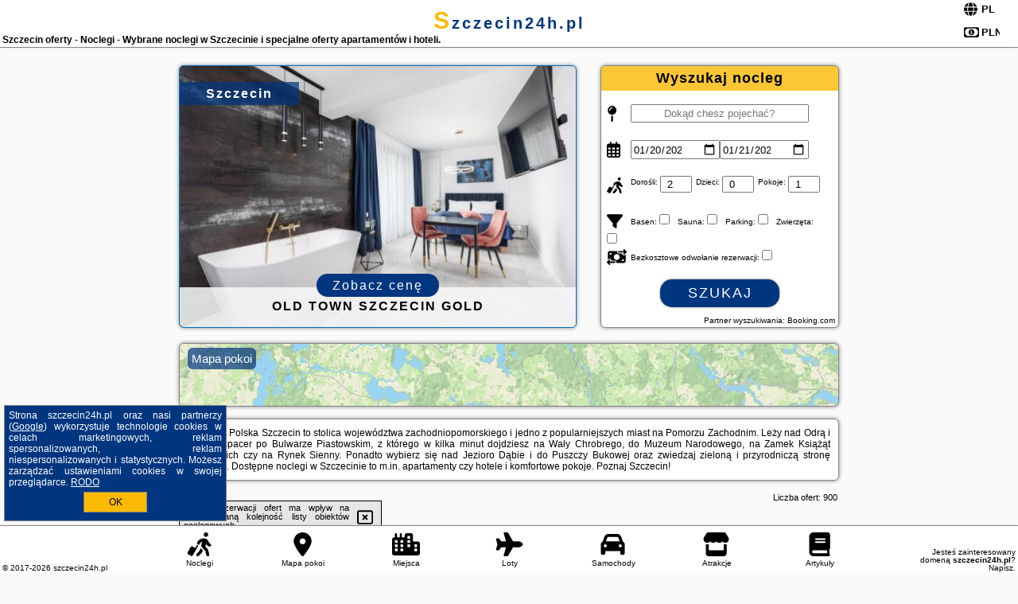

--- FILE ---
content_type: text/html; charset=UTF-8
request_url: https://szczecin24h.pl/noclegi/szczecin/hanza-tower-apartment-no-530-5th-floor-balcony-swimming-pool/4818372
body_size: 24343
content:
<!DOCTYPE HTML>

<html lang='pl'>

<head>
<meta charset='utf-8'><meta name='viewport' content='width=device-width, initial-scale=1'><meta name='author' content='szczecin24h.pl *** PolskiePortale.pl Sp. z o.o.'><meta name='google-site-verification' content='yvOM56apBfNca763GbIkNf-b46wyC18X4afyYHSSMcQ'><link rel='canonical' href='https://szczecin24h.pl/miejscowosc/szczecin'><link rel='sitemap' type='application/xml' title='Site Map' href='/sitemap.xml'><link rel='dns-prefetch' href='//q-xx.bstatic.com'><link rel='dns-prefetch' href='//api.maptiler.com'><link rel='dns-prefetch' href='//pagead2.googlesyndication.com'><link rel='dns-prefetch' href='//cdnjs.cloudflare.com'>
<link href='https://szczecin24h.pl/favicon3.ico' rel='shortcut icon' type='image/x-icon'>
<meta name='robots' content='index, follow'><meta name='robots' content='max-image-preview:large'>
<meta name='keywords' content='Szczecin, city, miejscowość, Polska, szczecin 24 h, Pomorze Zachodnie, nad Odrą, Jezioro Dąbie, Wały Chrobrego, Puszcza Bukowa, Rynek Sienny, Muzeum Narodowe, noclegi, Zamek Książąt Pomorskich, apartamenty, hotele, zwiedzanie, weekend, szczecin24h.pl'>
<meta name='description' content='Hotele Polska Szczecin Spędź weekend w stolicy Pomorza Zachodniego! Rezerwuj komfortowy nocleg w Szczecinie i zwiedzaj miasto! O każdej porze roku zapewni Ci moc atrakcji. ➡ szczecin24h.pl'>
<title>Szczecin oferty - Noclegi - Wybrane noclegi w Szczecinie i specjalne oferty apartamentów i hoteli.</title>
<script src='https://code.jquery.com/jquery-3.6.0.min.js'></script><link href='/_css/affiliate7_min.css?0114' rel='stylesheet'>
<!-- Global site tag (gtag.js) - Google Analytics -->
<script async src="https://www.googletagmanager.com/gtag/js?id=G-450R68E3M3"></script>
<script>
  window.dataLayer = window.dataLayer || [];
  function gtag(){dataLayer.push(arguments);}
  gtag('js', new Date());
  gtag('config', 'G-450R68E3M3');
  gtag('config', 'UA-3412385-15');
  setTimeout("gtag('event', '30s', {'event_category':'szczecin24h.pl', 'event_label':'site_read'});",30000);
</script>
<!-- END Global site tag (gtag.js) - Google Analytics -->
</head>
<body id='body' data-portalversion='7' data-testversion='A'>


<header><div id='siteDomain'><a href='/' title='home page' class='homePage'>szczecin24h.pl</a></div><h1 id='siteTitle'><strong>Szczecin oferty - Noclegi - Wybrane noclegi w Szczecinie i specjalne oferty apartamentów i hoteli.</strong></h1><form method='post' action='#' id='langBox'><span><i class='fa-solid fa-globe'></i></span><select name='language' onchange="this.form.submit()"><option value='en' >EN</option><option value='es' >ES</option><option value='de' >DE</option><option value='fr' >FR</option><option value='it' >IT</option><option value='pl' SELECTED>PL</option><option value='pt' >PT</option></select></form>
<form method='post' action='#' id='currencyBox'><span><i class='fa-regular fa-money-bill-1'></i></span><select name='currency' onchange="this.form.submit()"><option value='ARS' >ARS</option><option value='BRL' >BRL</option><option value='CAD' >CAD</option><option value='CLP' >CLP</option><option value='COP' >COP</option><option value='EUR' >EUR</option><option value='GBP' >GBP</option><option value='INR' >INR</option><option value='PLN' SELECTED>PLN</option><option value='USD' >USD</option></select></form>
</header>

<main><a href='/noclegi/szczecin/rezerwuj/161421' class='boxOT boxRadius' title='' target='_blank' style='background-image:url("https://q-xx.bstatic.com/xdata/images/hotel/max500/421959182.jpg?k=64c4750b42698fda29243651f153102b8ef0e09bb56ee4e8c55b73d79402fd14&o=")'><p class='boxOT-place'>Szczecin</p><p class='boxOT-name'>Old Town Szczecin Gold</p><p class='boxOT-book'><span class='boxOT-book-button'>Zobacz cenę</span></p></a><form method='post' action='/noclegi/szukaj/rezerwuj' id='offerSearchBox' class='boxRadius'><input type='hidden' id='searchBox-cityQueryShort' name='searchBox-cityQueryShort' value=''><input type='hidden' id='searchBox-cityQueryId' name='searchBox-cityQueryId' value='10945'><input type='hidden' id='searchBox-cityQueryBgId' name='searchBox-cityQueryBgId' value='-531881'><p id='offerSearchBox-title'><strong>Wyszukaj nocleg</strong></p><p class='offerSearchBox-field' style='margin-top:45px;'><span class='offerSearchBox-icon'><i class='fa-solid fa-map-pin'></i></span><input type='text' value='' name='offerSearchBox-place' id='offerSearchBox-place' placeholder='Dokąd chesz pojechać?' title='Dokąd chesz pojechać?'></p><p class='offerSearchBox-field'><span class='offerSearchBox-icon'><i class='fa-regular fa-calendar-days'></i></span><input type='date' value='2026-01-20' min='2026-01-20' name='offerSearchBox-dateStart' id='offerSearchBox-dateStart' title='Zameldowanie'><input type='date' value='2026-01-21' min='2026-01-21' name='offerSearchBox-dateStop' id='offerSearchBox-dateStop' title='Wymeldowanie'></p><p class='offerSearchBox-field'><span class='offerSearchBox-icon'><i class='fa-solid fa-person-walking-luggage'></i></span><small>Dorośli: </small><input type='number' value='2' name='offerSearchBox-person' id='offerSearchBox-person' title='Dorośli'><small>Dzieci: </small><input type='number' value='0' name='offerSearchBox-child' id='offerSearchBox-child' title='Dzieci < 14'><small>Pokoje: </small><input type='number' value='1' name='offerSearchBox-room' id='offerSearchBox-room' title='Pokoje' required></p><p class='offerSearchBox-field'><span class='offerSearchBox-icon'><i class='fa-solid fa-filter'></i></span><small>Basen: </small><input type='checkbox' value='1' name='offerSearchBox-filter-basen' id='offerSearchBox-filter-basen' title='Basen' class='offerSearchBox-filter'><small>Sauna: </small><input type='checkbox' value='1' name='offerSearchBox-filter-sauna' id='offerSearchBox-filter-sauna' title='Sauna' class='offerSearchBox-filter'><small>Parking: </small><input type='checkbox' value='1' name='offerSearchBox-filter-parking' id='offerSearchBox-filter-parking' title='Parking' class='offerSearchBox-filter'><small>Zwierzęta: </small><input type='checkbox' value='1' name='offerSearchBox-filter-zwierzeta' id='offerSearchBox-filter-zwierzeta' title='Zwierzęta' class='offerSearchBox-filter'></p><p class='offerSearchBox-field'><span class='offerSearchBox-icon'><i class='fa-solid fa-money-bill-transfer'></i></span><small>Bezkosztowe odwołanie rezerwacji: </small><input type='checkbox' value='1' name='offerSearchBox-filter-odwolanie' id='offerSearchBox-filter-odwolanie' title='Bezkosztowe odwołanie rezerwacji' class='offerSearchBox-filter'></p><p id='offerSearchBox-searchArea'><button name='przycisk' value='Szukaj' id='offerSearchBox-search'>Szukaj</button></p><p id='offerSearchBox-partner'><small>Partner wyszukiwania: Booking.com</small></p></form>

<link rel='stylesheet' href='https://code.jquery.com/ui/1.13.2/themes/base/jquery-ui.css'><script src='https://code.jquery.com/ui/1.13.2/jquery-ui.min.js'></script>
          <script>
              $(function() {
                  $("#offerSearchBox-place").autocomplete({
                      source: function(request, response) {
                          $.ajax({
                              url: "/_lib/search_city.php",
                              method: "POST",
                              dataType: "json",
                              data: { citySearch: request.term, country: "pl" },
                              success: function(data) {
                                  response(data);
                              }
                          });
                      },
                      minLength: 3,
                      select: function(e, ui) {
                          $("#searchBox-cityQueryId").val(ui.item.id);
                          $("#searchBox-cityQueryBgId").val(ui.item.bg);
                          $("#searchBox-cityQueryShort").val(ui.item.sh);
                          $("#offerSearchBox-place").val(ui.item.value);
                          return false;
                      }
                     
                  });
                });
          </script>  
        <a href='/noclegi-mapa' id='mapsBanerBox' class='link boxRadius' style='background-image: url("https://szczecin24h.pl/_img/go_to_map.jpg");' title='Mapa pokoi'><span class='boxRadius'>Mapa pokoi</span></a>
<div id='siteDescriptionBox' class='boxRadius'><h2>Szczecin Polska Szczecin to stolica województwa zachodniopomorskiego i jedno z popularniejszych miast na Pomorzu Zachodnim. Leży nad Odrą i oferuje spacer po Bulwarze Piastowskim, z którego w kilka minut dojdziesz na Wały Chrobrego, do Muzeum Narodowego, na Zamek Książąt Pomorskich czy na Rynek Sienny. Ponadto wybierz się nad Jezioro Dąbie i do Puszczy Bukowej oraz zwiedzaj zieloną i przyrodniczą stronę Pomorza. Dostępne noclegi w Szczecinie to m.in. apartamenty czy hotele i komfortowe pokoje. Poznaj Szczecin!</h2></div>
<div id='offerContainer'>
<div id='offersCount' data-count='900'>Liczba ofert: <span>900</span></div><div id='sortInfoBox'>Liczba rezerwacji ofert ma wpływ na prezentowaną kolejność listy obiektów noclegowych.<i class='fa-regular fa-rectangle-xmark sortInfoBox-close'></i></div>
<article class='offerBox offerItem offerItemShort' itemscope itemtype='https://schema.org/Hotel' data-lp='1' style='background-image:url("https://szczecin24h.pl/_img/blank_photo.jpg")'><a href='/noclegi/szczecin/rezerwuj/844020' target='_blank' itemprop='url' class='offerPhoto' style='background-image:url("https://q-xx.bstatic.com/xdata/images/hotel/max250/778332755.jpg?k=8d8bb60f09664104347b81aa3e6d97d9d0beff05ea2c2d7b523b50547751aa9f&o=")' title='[1] BLACK PEARL FAMILY Apartments In CENTRUM' rel='nofollow' onclick="gtag('event', 'Afiliacja', {'event_category':'BG', 'event_label':'zdjecie'});"></a>
<div class='offerDetails'><h5 class='offerName'><strong itemprop='name'>BLACK PEARL FAMILY Apartments In CENTRUM</strong></h5><h6 class='offerDestination' itemprop='address'><a href='/miejscowosc/szczecin' title='oferty Szczecin' class='link'>Szczecin</a></h6><p class='offerTerm' title='zobacz terminy'>&nbsp;<i class='far fa-calendar-alt'></i>  <a href='/noclegi/szczecin/rezerwuj/844020' target='_blank' class='link' title='różne terminy wycieczki do Szczecin' rel='nofollow' onclick="gtag('event', 'Afiliacja', {'event_category':'BG', 'event_label':'terminy'});"><small>zobacz terminy</small></a></p><p class='offerCategory'>&nbsp;<a href='/noclegi/szczecin/black-pearl-family-apartments-in-centrum/844020' title='oferta' class='offerCategory-link'><i class='fas fa-hotel'></i></a> apartamenty - mieszkania</p><p class='offerTravel'>&nbsp;<i class='fas fa-car'></i> dojazd własny</p><a href='/noclegi/szczecin/black-pearl-family-apartments-in-centrum/844020' target='_blank' class='lookLink' title='Wczasy - Polska' rel='nofollow' onclick="gtag('event', 'Afiliacja', {'event_category':'BG', 'event_label':'zobacz'});">Zobacz noclegi</a></div><div class='offerDetailsExtended'><p itemprop='address' itemscope itemtype='https://schema.org/PostalAddress'><strong itemprop='addressLocality'>Szczecin</strong> - <span itemprop='streetAddress'>aleja Niepodległości 26 99</span></p><br><div class='offerAdditionalInformation' itemprop='description'>Obiekt BLACK PEARL FAMILY Apartments In CENTRUM położony jest w centrum miejscowości Szczecin i oferuje bar. W pobliżu znajduje się: Dworzec PKP Szczecin Główny, Akademia Morska w Szczecinie i Uniwersytet Szczeciński. Na terenie obiektu dostępny jest prywatny parking.W niektórych opcjach zakwaterowania zapewniono kuchnię z pełnym wyposażeniem, prywatną łazienkę z prysznicem oraz taras z widokiem na ogród.W pobliżu obiektu BLACK PEARL FAMILY Apartments In CENTRUM znajdują się liczne atrakcje, takie jak Wały Chrobrego, Katedra św. Jakuba i Kino Pionier. Lotnisko Lotnisko Szczecin-Goleniów ...<br><br>Dodatkowe informacje o ofercie Polska - Szczecin - BLACK PEARL FAMILY Apartments In CENTRUM, opinie wczasowiczów a także <b>wolne terminy</b> znajdują na stronie <a href='/noclegi/szczecin/rezerwuj/844020' class='link' target='_blank' rel='nofollow' onclick="gtag('event', 'Afiliacja', {'event_category':'BG', 'event_label':'hotel'});">naszego partnera</a>.<br><br></div></div><p class='idInfo' title='Oferta naszego partnera: Booking.com'>BG.844020</p></article>

<article class='offerBox offerItem offerItemShort' itemscope itemtype='https://schema.org/Hotel' data-lp='2' style='background-image:url("https://szczecin24h.pl/_img/blank_photo.jpg")'><a href='/noclegi/szczecin/rezerwuj/878849' target='_blank' itemprop='url' class='offerPhoto' style='background-image:url("https://q-xx.bstatic.com/xdata/images/hotel/max250/684829843.jpg?k=9cfecc965a9d7581c3febb8a05ce9cf7a22ba100b0516c3681db4cf886c141d7&o=")' title='[2] Good Night in Szczecin III' rel='nofollow' onclick="gtag('event', 'Afiliacja', {'event_category':'BG', 'event_label':'zdjecie'});"></a>
<div class='offerDetails'><h5 class='offerName'><strong itemprop='name'>Good Night in Szczecin III</strong></h5><h6 class='offerDestination' itemprop='address'><a href='/miejscowosc/szczecin' title='oferty Szczecin' class='link'>Szczecin</a></h6><p class='offerTerm' title='zobacz terminy'>&nbsp;<i class='far fa-calendar-alt'></i>  <a href='/noclegi/szczecin/rezerwuj/878849' target='_blank' class='link' title='różne terminy wycieczki do Szczecin' rel='nofollow' onclick="gtag('event', 'Afiliacja', {'event_category':'BG', 'event_label':'terminy'});"><small>zobacz terminy</small></a></p><p class='offerCategory'>&nbsp;<a href='/noclegi/szczecin/good-night-in-szczecin-iii/878849' title='oferta' class='offerCategory-link'><i class='fas fa-hotel'></i></a> apartamenty - mieszkania</p><p class='offerTravel'>&nbsp;<i class='fas fa-car'></i> dojazd własny</p><p class='offerRating'>&nbsp;<i class='fas fa-chart-line'></i> 8.7/10</p><a href='/noclegi/szczecin/good-night-in-szczecin-iii/878849' target='_blank' class='lookLink' title='Wczasy - Polska' rel='nofollow' onclick="gtag('event', 'Afiliacja', {'event_category':'BG', 'event_label':'zobacz'});">Zobacz noclegi</a></div><div class='offerDetailsExtended'><p itemprop='address' itemscope itemtype='https://schema.org/PostalAddress'><strong itemprop='addressLocality'>Szczecin</strong> - <span itemprop='streetAddress'>Księcia Bogusława X 39</span></p><div class='offerAdditionalOpinion'><h3><strong>Opinie Good Night in Szczecin III</strong>: posiada <a href='/noclegi/szczecin/rezerwuj/878849' class='link' target='_blank' rel='nofollow' onclick="gtag('event', 'Afiliacja', {'event_category':'BG', 'event_label':'opinie'});">8 opinii</a> turystów</h3></div><div class='offerAdditionalInformation' itemprop='description'>Obiekt Good Night in Szczecin III usytuowany jest w samym sercu miejscowości Szczecin. Odległość ważnych miejsc od obiektu: Dworzec PKP Szczecin Główny – 1,4 km, Uniwersytet Szczeciński – 1,4 km. Odległość ważnych miejsc od apartamentu: Wały Chrobrego – 2,5 km, Port Szczecin – 2,7 km.W apartamencie zapewniono sypialnię (1), salon, aneks kuchenny z pełnym wyposażeniem oraz łazienkę (1).W pobliżu obiektu Good Night in Szczecin III znajdują się liczne atrakcje, takie jak Akademia Morska w Szczecinie, Kino Pionier i Katedra św. Jakuba. Lotnisko Lotnisko Szczecin-Goleniów ...<br><br>Dodatkowe informacje o ofercie Polska - Szczecin - Good Night in Szczecin III, opinie wczasowiczów a także <b>wolne terminy</b> znajdują na stronie <a href='/noclegi/szczecin/rezerwuj/878849' class='link' target='_blank' rel='nofollow' onclick="gtag('event', 'Afiliacja', {'event_category':'BG', 'event_label':'hotel'});">naszego partnera</a>.<br><br></div></div><p class='idInfo' title='Oferta naszego partnera: Booking.com'>BG.878849</p></article>

<article class='offerBox offerItem offerItemShort' itemscope itemtype='https://schema.org/Hotel' data-lp='3' style='background-image:url("https://szczecin24h.pl/_img/blank_photo.jpg")'><a href='/noclegi/szczecin/rezerwuj/146316' target='_blank' itemprop='url' class='offerPhoto' style='background-image:url("https://q-xx.bstatic.com/xdata/images/hotel/max250/266369116.jpg?k=faf015663a95d6bb8f9387a76e8f180533f281cc7d0805e55578d6357f785aaf&o=")' title='[3] Apartament Gryf w sercu Szczecina-SANNEL Apartments for rent' rel='nofollow' onclick="gtag('event', 'Afiliacja', {'event_category':'BG', 'event_label':'zdjecie'});"></a>
<div class='offerDetails'><h5 class='offerName'><strong itemprop='name'>Apartament Gryf w sercu Szczecina-SANNEL Apartments for rent</strong></h5><h6 class='offerDestination' itemprop='address'><a href='/miejscowosc/szczecin' title='oferty Szczecin' class='link'>Szczecin</a></h6><p class='offerTerm' title='zobacz terminy'>&nbsp;<i class='far fa-calendar-alt'></i>  <a href='/noclegi/szczecin/rezerwuj/146316' target='_blank' class='link' title='różne terminy wycieczki do Szczecin' rel='nofollow' onclick="gtag('event', 'Afiliacja', {'event_category':'BG', 'event_label':'terminy'});"><small>zobacz terminy</small></a></p><p class='offerCategory'>&nbsp;<a href='/noclegi/szczecin/apartament-gryf-w-sercu-szczecina-sannel-apartments-for-rent/146316' title='oferta' class='offerCategory-link'><i class='fas fa-hotel'></i></a> apartamenty - mieszkania</p><p class='offerTravel'>&nbsp;<i class='fas fa-car'></i> dojazd własny</p><p class='offerRating'>&nbsp;<i class='fas fa-chart-line'></i> 8.8/10</p><a href='/noclegi/szczecin/apartament-gryf-w-sercu-szczecina-sannel-apartments-for-rent/146316' target='_blank' class='lookLink' title='Wczasy - Polska' rel='nofollow' onclick="gtag('event', 'Afiliacja', {'event_category':'BG', 'event_label':'zobacz'});">Zobacz noclegi</a></div><div class='offerDetailsExtended'><p itemprop='address' itemscope itemtype='https://schema.org/PostalAddress'><strong itemprop='addressLocality'>Szczecin</strong> - <span itemprop='streetAddress'>8 Koński Kierat</span></p><div class='offerAdditionalOpinion'><h3><strong>Opinie Apartament Gryf w sercu Szczecina-SANNEL Apartments for rent</strong>: posiada <a href='/noclegi/szczecin/rezerwuj/146316' class='link' target='_blank' rel='nofollow' onclick="gtag('event', 'Afiliacja', {'event_category':'BG', 'event_label':'opinie'});">10 opinii</a> turystów</h3></div><div class='offerAdditionalInformation' itemprop='description'>Obiekt Apartament Gryf w sercu Szczecina-SANNEL Apartments for rent usytuowany jest w znakomitej lokalizacji w centrum miejscowości Szczecin i oferuje balkon. Obiekt zapewnia bezpłatne Wi-Fi we wszystkich pomieszczeniach. W odległości 800 m znajduje się Akademia Morska w Szczecinie.Oferta apartamentu obejmuje sypialnię (1), salon, kuchnię z pełnym wyposażeniem, w tym lodówką i ekspresem do kawy, a także łazienkę (1) z prysznicem oraz bezpłatnym zestawem kosmetyków. W apartamencie zapewniono ręczniki i pościel.W obiekcie znajduje się plac zabaw, a okolica jest popularna wśród ...<br><br>Dodatkowe informacje o ofercie Polska - Szczecin - Apartament Gryf w sercu Szczecina-SANNEL Apartments for rent, opinie wczasowiczów a także <b>wolne terminy</b> znajdują na stronie <a href='/noclegi/szczecin/rezerwuj/146316' class='link' target='_blank' rel='nofollow' onclick="gtag('event', 'Afiliacja', {'event_category':'BG', 'event_label':'hotel'});">naszego partnera</a>.<br><br></div></div><p class='idInfo' title='Oferta naszego partnera: Booking.com'>BG.146316</p></article>

<article class='offerBox offerItem offerItemShort' itemscope itemtype='https://schema.org/Hotel' data-lp='4' style='background-image:url("https://szczecin24h.pl/_img/blank_photo.jpg")'><a href='/noclegi/szczecin/rezerwuj/765744' target='_blank' itemprop='url' class='offerPhoto' style='background-image:url("https://q-xx.bstatic.com/xdata/images/hotel/max250/733453045.jpg?k=3c8b5a938e146c5e15d5e3d7d60b6e1717f92a41d5121ed5c9d55e1b10e46c07&o=")' title='[4] Hanza Tower 21 Floor STUDIO PANORAMA VIEW' rel='nofollow' onclick="gtag('event', 'Afiliacja', {'event_category':'BG', 'event_label':'zdjecie'});"></a>
<div class='offerDetails'><h5 class='offerName'><strong itemprop='name'>Hanza Tower 21 Floor STUDIO PANORAMA VIEW</strong></h5><h6 class='offerDestination' itemprop='address'><a href='/miejscowosc/szczecin' title='oferty Szczecin' class='link'>Szczecin</a></h6><p class='offerTerm' title='zobacz terminy'>&nbsp;<i class='far fa-calendar-alt'></i>  <a href='/noclegi/szczecin/rezerwuj/765744' target='_blank' class='link' title='różne terminy wycieczki do Szczecin' rel='nofollow' onclick="gtag('event', 'Afiliacja', {'event_category':'BG', 'event_label':'terminy'});"><small>zobacz terminy</small></a></p><p class='offerCategory'>&nbsp;<a href='/noclegi/szczecin/hanza-tower-21-floor-studio-panorama-view/765744' title='oferta' class='offerCategory-link'><i class='fas fa-hotel'></i></a> apartamenty - mieszkania</p><p class='offerTravel'>&nbsp;<i class='fas fa-car'></i> dojazd własny</p><p class='offerRating'>&nbsp;<i class='fas fa-chart-line'></i> 8.5/10</p><a href='/noclegi/szczecin/hanza-tower-21-floor-studio-panorama-view/765744' target='_blank' class='lookLink' title='Wczasy - Polska' rel='nofollow' onclick="gtag('event', 'Afiliacja', {'event_category':'BG', 'event_label':'zobacz'});">Zobacz noclegi</a></div><div class='offerDetailsExtended'><p itemprop='address' itemscope itemtype='https://schema.org/PostalAddress'><strong itemprop='addressLocality'>Szczecin</strong> - <span itemprop='streetAddress'>polska Szczecin Wyzwolenia 46 21</span></p><div class='offerAdditionalOpinion'><h3><strong>Opinie Hanza Tower 21 Floor STUDIO PANORAMA VIEW</strong>: posiada <a href='/noclegi/szczecin/rezerwuj/765744' class='link' target='_blank' rel='nofollow' onclick="gtag('event', 'Afiliacja', {'event_category':'BG', 'event_label':'opinie'});">2 opinii</a> turystów</h3></div><div class='offerAdditionalInformation' itemprop='description'>Obiekt Hanza Tower 21 Floor STUDIO PANORAMA VIEW położony jest w centrum miejscowości Szczecin i oferuje bezpłatne Wi-Fi, taras oraz klimatyzację. Odległość ważnych miejsc od obiektu: Uniwersytet Szczeciński – 700 m, PKP Szczecin Niebuszewo – 1,3 km. Na terenie obiektu dostępny jest prywatny parking.W apartamencie do dyspozycji gości przygotowano sypialnię (1), salon z telewizorem z płaskim ekranem, aneks kuchenny ze standardowym wyposażeniem, a także łazienkę (1) z wanną z hydromasażem.Obiekt Hanza Tower 21 Floor STUDIO PANORAMA VIEW oferuje centrum spa.W pobliżu obiektu ...<br><br>Dodatkowe informacje o ofercie Polska - Szczecin - Hanza Tower 21 Floor STUDIO PANORAMA VIEW, opinie wczasowiczów a także <b>wolne terminy</b> znajdują na stronie <a href='/noclegi/szczecin/rezerwuj/765744' class='link' target='_blank' rel='nofollow' onclick="gtag('event', 'Afiliacja', {'event_category':'BG', 'event_label':'hotel'});">naszego partnera</a>.<br><br></div></div><p class='idInfo' title='Oferta naszego partnera: Booking.com'>BG.765744</p></article>

<article class='offerBox offerItem offerItemShort' itemscope itemtype='https://schema.org/Hotel' data-lp='5' style='background-image:url("https://szczecin24h.pl/_img/blank_photo.jpg")'><a href='/noclegi/szczecin/rezerwuj/161421' target='_blank' itemprop='url' class='offerPhoto' style='background-image:url("https://q-xx.bstatic.com/xdata/images/hotel/max250/421959182.jpg?k=64c4750b42698fda29243651f153102b8ef0e09bb56ee4e8c55b73d79402fd14&o=")' title='[5] Old Town Szczecin Gold' rel='nofollow' onclick="gtag('event', 'Afiliacja', {'event_category':'BG', 'event_label':'zdjecie'});"></a>
<div class='offerDetails'><h5 class='offerName'><strong itemprop='name'>Old Town Szczecin Gold</strong></h5><h6 class='offerDestination' itemprop='address'><a href='/miejscowosc/szczecin' title='oferty Szczecin' class='link'>Szczecin</a></h6><p class='offerTerm' title='zobacz terminy'>&nbsp;<i class='far fa-calendar-alt'></i>  <a href='/noclegi/szczecin/rezerwuj/161421' target='_blank' class='link' title='różne terminy wycieczki do Szczecin' rel='nofollow' onclick="gtag('event', 'Afiliacja', {'event_category':'BG', 'event_label':'terminy'});"><small>zobacz terminy</small></a></p><p class='offerCategory'>&nbsp;<a href='/noclegi/szczecin/old-town-szczecin-gold/161421' title='oferta' class='offerCategory-link'><i class='fas fa-hotel'></i></a> apartamenty - mieszkania</p><p class='offerTravel'>&nbsp;<i class='fas fa-car'></i> dojazd własny</p><p class='offerRating'>&nbsp;<i class='fas fa-chart-line'></i> 9.2/10</p><a href='/noclegi/szczecin/old-town-szczecin-gold/161421' target='_blank' class='lookLink' title='Wczasy - Polska' rel='nofollow' onclick="gtag('event', 'Afiliacja', {'event_category':'BG', 'event_label':'zobacz'});">Zobacz noclegi</a></div><div class='offerDetailsExtended'><p itemprop='address' itemscope itemtype='https://schema.org/PostalAddress'><strong itemprop='addressLocality'>Szczecin</strong> - <span itemprop='streetAddress'>Środowa 6/59</span></p><div class='offerAdditionalOpinion'><h3><strong>Opinie Old Town Szczecin Gold</strong>: posiada <a href='/noclegi/szczecin/rezerwuj/161421' class='link' target='_blank' rel='nofollow' onclick="gtag('event', 'Afiliacja', {'event_category':'BG', 'event_label':'opinie'});">60 opinii</a> turystów</h3></div><div class='offerAdditionalInformation' itemprop='description'>Obiekt Old Town Szczecin Gold położony jest w centrum miejscowości Szczecin i oferuje bezpłatne Wi-Fi, taras oraz klimatyzację. Odległość ważnych miejsc od obiektu: Akademia Morska w Szczecinie – 600 m, Dworzec PKP Szczecin Główny – 1,2 km. Na terenie obiektu dostępny jest prywatny parking.W apartamencie zapewniono sypialnię (1), aneks kuchenny z lodówką i zmywarką, a także łazienkę (1) z prysznicem, suszarką do włosów oraz pralką. W apartamencie zapewniono ręczniki i pościel.W pobliżu obiektu Old Town Szczecin Gold znajdują się liczne atrakcje, takie jak Wały Chrobrego, ...<br><br>Dodatkowe informacje o ofercie Polska - Szczecin - Old Town Szczecin Gold, opinie wczasowiczów a także <b>wolne terminy</b> znajdują na stronie <a href='/noclegi/szczecin/rezerwuj/161421' class='link' target='_blank' rel='nofollow' onclick="gtag('event', 'Afiliacja', {'event_category':'BG', 'event_label':'hotel'});">naszego partnera</a>.<br><br></div></div><p class='idInfo' title='Oferta naszego partnera: Booking.com'>BG.161421</p></article>
<article class='offerBox offerItem offerItemShort articleBox' style='height:110px;'><ins class='bookingaff' data-aid='2404677' data-target_aid='1210780' data-prod='banner' data-width='728' data-height='90' data-lang='pl'></ins>
            <script type='text/javascript'>
                (function(d, sc, u) {
                  var s = d.createElement(sc), p = d.getElementsByTagName(sc)[0];
                  s.type = 'text/javascript';
                  s.async = true;
                  s.src = u + '?v=' + (+new Date());
                  p.parentNode.insertBefore(s,p);
                  })(document, 'script', '//cf.bstatic.com/static/affiliate_base/js/flexiproduct.js');
            </script>        
          </article>
<article class='offerBox offerItem offerItemShort' itemscope itemtype='https://schema.org/Hotel' data-lp='6' style='background-image:url("https://szczecin24h.pl/_img/blank_photo.jpg")'><a href='/noclegi/szczecin/rezerwuj/877115' target='_blank' itemprop='url' class='offerPhoto' style='background-image:url("https://q-xx.bstatic.com/xdata/images/hotel/max250/87149050.jpg?k=792e4cf2f0049be645267999fdc5eb9c8653dcccbb37a975083d8086f74679b2&o=")' title='[6] Apartament Luxus' rel='nofollow' onclick="gtag('event', 'Afiliacja', {'event_category':'BG', 'event_label':'zdjecie'});"></a>
<div class='offerDetails'><h5 class='offerName'><strong itemprop='name'>Apartament Luxus</strong></h5><h6 class='offerDestination' itemprop='address'><a href='/miejscowosc/szczecin' title='oferty Szczecin' class='link'>Szczecin</a></h6><p class='offerTerm' title='zobacz terminy'>&nbsp;<i class='far fa-calendar-alt'></i>  <a href='/noclegi/szczecin/rezerwuj/877115' target='_blank' class='link' title='różne terminy wycieczki do Szczecin' rel='nofollow' onclick="gtag('event', 'Afiliacja', {'event_category':'BG', 'event_label':'terminy'});"><small>zobacz terminy</small></a></p><p class='offerCategory'>&nbsp;<a href='/noclegi/szczecin/apartament-luxus/877115' title='oferta' class='offerCategory-link'><i class='fas fa-hotel'></i></a> apartamenty - mieszkania</p><p class='offerTravel'>&nbsp;<i class='fas fa-car'></i> dojazd własny</p><p class='offerRating'>&nbsp;<i class='fas fa-chart-line'></i> 6.6/10</p><a href='/noclegi/szczecin/apartament-luxus/877115' target='_blank' class='lookLink' title='Wczasy - Polska' rel='nofollow' onclick="gtag('event', 'Afiliacja', {'event_category':'BG', 'event_label':'zobacz'});">Zobacz noclegi</a></div><div class='offerDetailsExtended'><p itemprop='address' itemscope itemtype='https://schema.org/PostalAddress'><strong itemprop='addressLocality'>Szczecin</strong> - <span itemprop='streetAddress'>4 Sławomira</span></p><div class='offerAdditionalOpinion'><h3><strong>Opinie Apartament Luxus</strong>: posiada <a href='/noclegi/szczecin/rezerwuj/877115' class='link' target='_blank' rel='nofollow' onclick="gtag('event', 'Afiliacja', {'event_category':'BG', 'event_label':'opinie'});">18 opinii</a> turystów</h3></div><div class='offerAdditionalInformation' itemprop='description'>Obiekt Apartament Luxus usytuowany jest w znakomitej lokalizacji w centrum miejscowości Szczecin i oferuje balkon. Obiekt zapewnia taras oraz bezpłatny prywatny parking. W okolicy w odległości niecały kilometr znajduje się Wały Chrobrego.W apartamencie do dyspozycji gości przygotowano sypialnię (1), aneks kuchenny ze standardowym wyposażeniem, takim jak lodówka i zmywarka, a także łazienkę (1) z prysznicem. Wyposażenie obejmuje także pralkę oraz telewizor z płaskim ekranem z dostępem do kanałów satelitarnych. W apartamencie zapewniono ręczniki i pościel.Odległość ważnych ...<br><br>Dodatkowe informacje o ofercie Polska - Szczecin - Apartament Luxus, opinie wczasowiczów a także <b>wolne terminy</b> znajdują na stronie <a href='/noclegi/szczecin/rezerwuj/877115' class='link' target='_blank' rel='nofollow' onclick="gtag('event', 'Afiliacja', {'event_category':'BG', 'event_label':'hotel'});">naszego partnera</a>.<br><br></div></div><p class='idInfo' title='Oferta naszego partnera: Booking.com'>BG.877115</p></article>

<article class='offerBox offerItem offerItemShort' itemscope itemtype='https://schema.org/Hotel' data-lp='7' style='background-image:url("https://szczecin24h.pl/_img/blank_photo.jpg")'><a href='/noclegi/szczecin/rezerwuj/130982' target='_blank' itemprop='url' class='offerPhoto' style='background-image:url("https://q-xx.bstatic.com/xdata/images/hotel/max250/169039723.jpg?k=8b2ba046b700e3016fa5bfd858af5f723dcb3f1a7d6bbe21bc6eaf474b9749c0&o=")' title='[7] Apartament Wyzwolenia - Unique Apartments' rel='nofollow' onclick="gtag('event', 'Afiliacja', {'event_category':'BG', 'event_label':'zdjecie'});"></a>
<div class='offerDetails'><h5 class='offerName'><strong itemprop='name'>Apartament Wyzwolenia - Unique Apartments</strong></h5><h6 class='offerDestination' itemprop='address'><a href='/miejscowosc/szczecin' title='oferty Szczecin' class='link'>Szczecin</a></h6><p class='offerTerm' title='zobacz terminy'>&nbsp;<i class='far fa-calendar-alt'></i>  <a href='/noclegi/szczecin/rezerwuj/130982' target='_blank' class='link' title='różne terminy wycieczki do Szczecin' rel='nofollow' onclick="gtag('event', 'Afiliacja', {'event_category':'BG', 'event_label':'terminy'});"><small>zobacz terminy</small></a></p><p class='offerCategory'>&nbsp;<a href='/noclegi/szczecin/apartament-wyzwolenia-unique-apartments/130982' title='oferta' class='offerCategory-link'><i class='fas fa-hotel'></i></a> apartamenty - mieszkania</p><p class='offerTravel'>&nbsp;<i class='fas fa-car'></i> dojazd własny</p><p class='offerRating'>&nbsp;<i class='fas fa-chart-line'></i> 9.2/10</p><a href='/noclegi/szczecin/apartament-wyzwolenia-unique-apartments/130982' target='_blank' class='lookLink' title='Wczasy - Polska' rel='nofollow' onclick="gtag('event', 'Afiliacja', {'event_category':'BG', 'event_label':'zobacz'});">Zobacz noclegi</a></div><div class='offerDetailsExtended'><p itemprop='address' itemscope itemtype='https://schema.org/PostalAddress'><strong itemprop='addressLocality'>Szczecin</strong> - <span itemprop='streetAddress'>Wyzwolenia 3/47</span></p><div class='offerAdditionalOpinion'><h3><strong>Opinie Apartament Wyzwolenia - Unique Apartments</strong>: posiada <a href='/noclegi/szczecin/rezerwuj/130982' class='link' target='_blank' rel='nofollow' onclick="gtag('event', 'Afiliacja', {'event_category':'BG', 'event_label':'opinie'});">27 opinii</a> turystów</h3></div><div class='offerAdditionalInformation' itemprop='description'>Obiekt Apartament Wyzwolenia - Unique Apartments położony jest w centrum miejscowości Szczecin i oferuje bezpłatne Wi-Fi. Odległość ważnych miejsc od obiektu: Uniwersytet Szczeciński – 1,1 km, Akademia Morska w Szczecinie – niecały kilometr. Odległość ważnych miejsc od apartamentu: Port Szczecin – 2,5 km, PKP Szczecin Niebuszewo – 2,6 km.W apartamencie zapewniono balkon, sypialnię (1), salon z telewizorem z płaskim ekranem, kuchnię ze standardowym wyposażeniem, takim jak lodówka i zmywarka, a także łazienkę (1) z prysznicem. Goście mogą podziwiać widok na miasto. ...<br><br>Dodatkowe informacje o ofercie Polska - Szczecin - Apartament Wyzwolenia - Unique Apartments, opinie wczasowiczów a także <b>wolne terminy</b> znajdują na stronie <a href='/noclegi/szczecin/rezerwuj/130982' class='link' target='_blank' rel='nofollow' onclick="gtag('event', 'Afiliacja', {'event_category':'BG', 'event_label':'hotel'});">naszego partnera</a>.<br><br></div></div><p class='idInfo' title='Oferta naszego partnera: Booking.com'>BG.130982</p></article>

<article class='offerBox offerItem offerItemShort' itemscope itemtype='https://schema.org/Hotel' data-lp='8' style='background-image:url("https://szczecin24h.pl/_img/blank_photo.jpg")'><a href='/noclegi/szczecin/rezerwuj/750581' target='_blank' itemprop='url' class='offerPhoto' style='background-image:url("https://q-xx.bstatic.com/xdata/images/hotel/max250/723882247.jpg?k=e0bad5d8a86f50cb96a16e3e4cb838f3dc25e4654ed44573098deb8826de3f19&o=")' title='[8] Crystal Place' rel='nofollow' onclick="gtag('event', 'Afiliacja', {'event_category':'BG', 'event_label':'zdjecie'});"></a>
<div class='offerDetails'><h5 class='offerName'><strong itemprop='name'>Crystal Place</strong></h5><h6 class='offerDestination' itemprop='address'><a href='/miejscowosc/szczecin' title='oferty Szczecin' class='link'>Szczecin</a></h6><p class='offerTerm' title='zobacz terminy'>&nbsp;<i class='far fa-calendar-alt'></i>  <a href='/noclegi/szczecin/rezerwuj/750581' target='_blank' class='link' title='różne terminy wycieczki do Szczecin' rel='nofollow' onclick="gtag('event', 'Afiliacja', {'event_category':'BG', 'event_label':'terminy'});"><small>zobacz terminy</small></a></p><p class='offerCategory'>&nbsp;<a href='/noclegi/szczecin/crystal-place/750581' title='oferta' class='offerCategory-link'><i class='fas fa-hotel'></i></a> apartamenty - mieszkania</p><p class='offerTravel'>&nbsp;<i class='fas fa-car'></i> dojazd własny</p><a href='/noclegi/szczecin/crystal-place/750581' target='_blank' class='lookLink' title='Wczasy - Polska' rel='nofollow' onclick="gtag('event', 'Afiliacja', {'event_category':'BG', 'event_label':'zobacz'});">Zobacz noclegi</a></div><div class='offerDetailsExtended'><p itemprop='address' itemscope itemtype='https://schema.org/PostalAddress'><strong itemprop='addressLocality'>Szczecin</strong> - <span itemprop='streetAddress'>aleja Bohaterów Warszawy 21</span></p><br><div class='offerAdditionalInformation' itemprop='description'>Obiekt Crystal Place usytuowany jest w samym centrum miejscowości Szczecin i oferuje klimatyzację, bezpłatne Wi-Fi oraz telewizor z płaskim ekranem. Odległość ważnych miejsc od obiektu: Uniwersytet Szczeciński – 1,2 km. Na terenie obiektu dostępny jest prywatny parking.W apartamencie zapewniono sypialnię (1), kuchnię z minibarem oraz kilka łazienek (2).Odległość ważnych miejsc od obiektu: Dworzec PKP Szczecin Główny – 2,7 km, Dworzec Szczecin Łękno – 2,7 km. Lotnisko Lotnisko Szczecin-Goleniów znajduje się 47 km od obiektu.Doba hotelowa od godziny 12:00 do 10:00.Zarządzany ...<br><br>Dodatkowe informacje o ofercie Polska - Szczecin - Crystal Place, opinie wczasowiczów a także <b>wolne terminy</b> znajdują na stronie <a href='/noclegi/szczecin/rezerwuj/750581' class='link' target='_blank' rel='nofollow' onclick="gtag('event', 'Afiliacja', {'event_category':'BG', 'event_label':'hotel'});">naszego partnera</a>.<br><br></div></div><p class='idInfo' title='Oferta naszego partnera: Booking.com'>BG.750581</p></article>

<article class='offerBox offerItem offerItemShort' itemscope itemtype='https://schema.org/Hotel' data-lp='9' style='background-image:url("https://szczecin24h.pl/_img/blank_photo.jpg")'><a href='/noclegi/szczecin/rezerwuj/136888' target='_blank' itemprop='url' class='offerPhoto' style='background-image:url("https://q-xx.bstatic.com/xdata/images/hotel/max250/171375776.jpg?k=a06ad6cf4c02299d2a54ddbfdadecbe91cc2605c26bb15dca2f41e48dcee7bea&o=&a=355109")' title='[9] Dworek Kurowski' rel='nofollow' onclick="gtag('event', 'Afiliacja', {'event_category':'BG', 'event_label':'zdjecie'});"></a>
<div class='offerDetails'><h5 class='offerName'><strong itemprop='name'>Dworek Kurowski</strong></h5><h6 class='offerDestination' itemprop='address'><a href='/miejscowosc/szczecin' title='oferty Szczecin' class='link'>Szczecin</a></h6><p class='offerTerm' title='zobacz terminy'>&nbsp;<i class='far fa-calendar-alt'></i>  <a href='/noclegi/szczecin/rezerwuj/136888' target='_blank' class='link' title='różne terminy wycieczki do Szczecin' rel='nofollow' onclick="gtag('event', 'Afiliacja', {'event_category':'BG', 'event_label':'terminy'});"><small>zobacz terminy</small></a></p><p class='offerCategory'>&nbsp;<a href='/noclegi/szczecin/dworek-kurowski/136888' title='oferta' class='offerCategory-link'><i class='fas fa-hotel'></i></a> agroturystyka</p><p class='offerTravel'>&nbsp;<i class='fas fa-car'></i> dojazd własny</p><p class='offerRating'>&nbsp;<i class='fas fa-chart-line'></i> 8.6/10</p><a href='/noclegi/szczecin/dworek-kurowski/136888' target='_blank' class='lookLink' title='Wczasy - Polska' rel='nofollow' onclick="gtag('event', 'Afiliacja', {'event_category':'BG', 'event_label':'zobacz'});">Zobacz noclegi</a></div><div class='offerDetailsExtended'><p itemprop='address' itemscope itemtype='https://schema.org/PostalAddress'><strong itemprop='addressLocality'>Szczecin</strong> - <span itemprop='streetAddress'>Kurów 12</span></p><div class='offerAdditionalOpinion'><h3><strong>Opinie Dworek Kurowski</strong>: posiada <a href='/noclegi/szczecin/rezerwuj/136888' class='link' target='_blank' rel='nofollow' onclick="gtag('event', 'Afiliacja', {'event_category':'BG', 'event_label':'opinie'});">523 opinii</a> turystów</h3></div><div class='offerAdditionalInformation' itemprop='description'>Obiekt Dworek Kurowski, położony w miejscowości Szczecin, oferuje restaurację. Odległość ważnych miejsc od obiektu: Dworzec PKP Szczecin Główny – 8,4 km, Uniwersytet Szczeciński – 11 km. Obiekt zapewnia bezpłatne Wi-Fi. Na terenie obiektu dostępny jest też prywatny parking.W obiekcie serwowane jest śniadanie à la carte lub kontynentalne.Okolica cieszy się popularnością wśród miłośników wędkarstwa i jazdy na rowerze. Na terenie obiektu Dworek Kurowski dostępny jest również ogród.Odległość ważnych miejsc od obiektu: Akademia Morska w Szczecinie – 12 km, Wały ...<br><br>Dodatkowe informacje o ofercie Polska - Szczecin - Dworek Kurowski, opinie wczasowiczów a także <b>wolne terminy</b> znajdują na stronie <a href='/noclegi/szczecin/rezerwuj/136888' class='link' target='_blank' rel='nofollow' onclick="gtag('event', 'Afiliacja', {'event_category':'BG', 'event_label':'hotel'});">naszego partnera</a>.<br><br></div></div><p class='idInfo' title='Oferta naszego partnera: Booking.com'>BG.136888</p></article>

<article class='offerBox offerItem offerItemShort' itemscope itemtype='https://schema.org/Hotel' data-lp='10' style='background-image:url("https://szczecin24h.pl/_img/blank_photo.jpg")'><a href='/noclegi/szczecin/rezerwuj/653825' target='_blank' itemprop='url' class='offerPhoto' style='background-image:url("https://q-xx.bstatic.com/xdata/images/hotel/max250/261454434.jpg?k=5f6769a9300f8c1560b697bb9b92900ad653ff9be62e993154cdd5b70e6ad99b&o=")' title='[10] Hotel Bosak' rel='nofollow' onclick="gtag('event', 'Afiliacja', {'event_category':'BG', 'event_label':'zdjecie'});"></a>
<div class='offerDetails'><h5 class='offerName'><strong itemprop='name'>Hotel Bosak</strong></h5><h6 class='offerDestination' itemprop='address'><a href='/miejscowosc/szczecin' title='oferty Szczecin' class='link'>Szczecin</a></h6><p class='offerTerm' title='zobacz terminy'>&nbsp;<i class='far fa-calendar-alt'></i>  <a href='/noclegi/szczecin/rezerwuj/653825' target='_blank' class='link' title='różne terminy wycieczki do Szczecin' rel='nofollow' onclick="gtag('event', 'Afiliacja', {'event_category':'BG', 'event_label':'terminy'});"><small>zobacz terminy</small></a></p><p class='offerCategory'>&nbsp;<a href='/noclegi/szczecin/hotel-bosak/653825' title='oferta' class='offerCategory-link'><i class='fas fa-hotel'></i></a> hotele</p><p class='offerTravel'>&nbsp;<i class='fas fa-car'></i> dojazd własny</p><p class='offerRating'>&nbsp;<i class='fas fa-chart-line'></i> 8.7/10</p><a href='/noclegi/szczecin/hotel-bosak/653825' target='_blank' class='lookLink' title='Wczasy - Polska' rel='nofollow' onclick="gtag('event', 'Afiliacja', {'event_category':'BG', 'event_label':'zobacz'});">Zobacz noclegi</a></div><div class='offerDetailsExtended'><p itemprop='address' itemscope itemtype='https://schema.org/PostalAddress'><strong itemprop='addressLocality'>Szczecin</strong> - <span itemprop='streetAddress'>Podbórzańska 3</span></p><div class='offerAdditionalOpinion'><h3><strong>Opinie Hotel Bosak</strong>: posiada <a href='/noclegi/szczecin/rezerwuj/653825' class='link' target='_blank' rel='nofollow' onclick="gtag('event', 'Afiliacja', {'event_category':'BG', 'event_label':'opinie'});">475 opinii</a> turystów</h3></div><div class='offerAdditionalInformation' itemprop='description'>Obiekt Hotel Bosak, usytuowany w miejscowości Szczecin, oferuje ogród, prywatny parking, taras oraz bar. Odległość ważnych miejsc od obiektu: Dworzec Szczecin Łękno – 3,8 km. Do dyspozycji Gości przygotowano takie udogodnienia, jak restauracja, obsługa pokoju, całodobowa recepcja oraz bezpłatne Wi-Fi. Obiekt jest idealnym wyborem dla niepalących. Odległość ważnych miejsc od obiektu: Uniwersytet Szczeciński – 5,1 km.W każdej opcji zakwaterowania w obiekcie znajduje się biurko, telewizor z płaskim ekranem oraz prywatna łazienka. Pościel i ręczniki są zapewnione. W prywatnej ...<br><br>Dodatkowe informacje o ofercie Polska - Szczecin - Hotel Bosak, opinie wczasowiczów a także <b>wolne terminy</b> znajdują na stronie <a href='/noclegi/szczecin/rezerwuj/653825' class='link' target='_blank' rel='nofollow' onclick="gtag('event', 'Afiliacja', {'event_category':'BG', 'event_label':'hotel'});">naszego partnera</a>.<br><br></div></div><p class='idInfo' title='Oferta naszego partnera: Booking.com'>BG.653825</p></article>

<article class='offerBox offerItem offerItemShort' itemscope itemtype='https://schema.org/Hotel' data-lp='11' style='background-image:url("https://szczecin24h.pl/_img/blank_photo.jpg")'><a href='/noclegi/szczecin/rezerwuj/852042' target='_blank' itemprop='url' class='offerPhoto' style='background-image:url("https://q-xx.bstatic.com/xdata/images/hotel/max250/783452380.jpg?k=06ae89246bb8489354b71b985788ee1e4df50d1b5a5524f8f80739f747610b7d&o=&a=355109")' title='[11] Park Żeromskiego Comfort Apartment by BookingHost' rel='nofollow' onclick="gtag('event', 'Afiliacja', {'event_category':'BG', 'event_label':'zdjecie'});"></a>
<div class='offerDetails'><h5 class='offerName'><strong itemprop='name'>Park Żeromskiego Comfort Apartment by BookingHost</strong></h5><h6 class='offerDestination' itemprop='address'><a href='/miejscowosc/szczecin' title='oferty Szczecin' class='link'>Szczecin</a></h6><p class='offerTerm' title='zobacz terminy'>&nbsp;<i class='far fa-calendar-alt'></i>  <a href='/noclegi/szczecin/rezerwuj/852042' target='_blank' class='link' title='różne terminy wycieczki do Szczecin' rel='nofollow' onclick="gtag('event', 'Afiliacja', {'event_category':'BG', 'event_label':'terminy'});"><small>zobacz terminy</small></a></p><p class='offerCategory'>&nbsp;<a href='/noclegi/szczecin/park-zeromskiego-comfort-apartment-by-bookinghost/852042' title='oferta' class='offerCategory-link'><i class='fas fa-hotel'></i></a> apartamenty - mieszkania</p><p class='offerTravel'>&nbsp;<i class='fas fa-car'></i> dojazd własny</p><p class='offerRating'>&nbsp;<i class='fas fa-chart-line'></i> 8.0/10</p><a href='/noclegi/szczecin/park-zeromskiego-comfort-apartment-by-bookinghost/852042' target='_blank' class='lookLink' title='Wczasy - Polska' rel='nofollow' onclick="gtag('event', 'Afiliacja', {'event_category':'BG', 'event_label':'zobacz'});">Zobacz noclegi</a></div><div class='offerDetailsExtended'><p itemprop='address' itemscope itemtype='https://schema.org/PostalAddress'><strong itemprop='addressLocality'>Szczecin</strong> - <span itemprop='streetAddress'>Jana Matejki 17</span></p><div class='offerAdditionalOpinion'><h3><strong>Opinie Park Żeromskiego Comfort Apartment by BookingHost</strong>: posiada <a href='/noclegi/szczecin/rezerwuj/852042' class='link' target='_blank' rel='nofollow' onclick="gtag('event', 'Afiliacja', {'event_category':'BG', 'event_label':'opinie'});">3 opinii</a> turystów</h3></div><div class='offerAdditionalInformation' itemprop='description'>Obiekt Park Żeromskiego Comfort Apartment by BookingHost położony jest w centrum miejscowości Szczecin i oferuje bezpłatne Wi-Fi. Odległość ważnych miejsc od obiektu: Akademia Morska w Szczecinie – 1,1 km, Uniwersytet Szczeciński – 1,2 km. Odległość ważnych miejsc od apartamentu: Dworzec PKP Szczecin Główny – 2,1 km, PKP Szczecin Niebuszewo – 2,2 km.W apartamencie z 1 sypialnią zapewniono salon z telewizorem z płaskim ekranem z dostępem do kanałów satelitarnych, kuchnię z pełnym wyposażeniem, w tym lodówką i zmywarką, a także łazienkę (1) z bezpłatnym zestawem ...<br><br>Dodatkowe informacje o ofercie Polska - Szczecin - Park Żeromskiego Comfort Apartment by BookingHost, opinie wczasowiczów a także <b>wolne terminy</b> znajdują na stronie <a href='/noclegi/szczecin/rezerwuj/852042' class='link' target='_blank' rel='nofollow' onclick="gtag('event', 'Afiliacja', {'event_category':'BG', 'event_label':'hotel'});">naszego partnera</a>.<br><br></div></div><p class='idInfo' title='Oferta naszego partnera: Booking.com'>BG.852042</p></article>

<article class='offerBox offerItem offerItemShort' itemscope itemtype='https://schema.org/Hotel' data-lp='12' style='background-image:url("https://szczecin24h.pl/_img/blank_photo.jpg")'><a href='/noclegi/szczecin/rezerwuj/651458' target='_blank' itemprop='url' class='offerPhoto' style='background-image:url("https://q-xx.bstatic.com/xdata/images/hotel/max250/689375565.jpg?k=696db6ee785a42e7af947924934fc90fd55f941d6836b86bfa423e56a152d474&o=")' title='[12] Hanza Tower AJP Jaccuzi SPA apartament' rel='nofollow' onclick="gtag('event', 'Afiliacja', {'event_category':'BG', 'event_label':'zdjecie'});"></a>
<div class='offerDetails'><h5 class='offerName'><strong itemprop='name'>Hanza Tower AJP Jaccuzi SPA apartament</strong></h5><h6 class='offerDestination' itemprop='address'><a href='/miejscowosc/szczecin' title='oferty Szczecin' class='link'>Szczecin</a></h6><p class='offerTerm' title='zobacz terminy'>&nbsp;<i class='far fa-calendar-alt'></i>  <a href='/noclegi/szczecin/rezerwuj/651458' target='_blank' class='link' title='różne terminy wycieczki do Szczecin' rel='nofollow' onclick="gtag('event', 'Afiliacja', {'event_category':'BG', 'event_label':'terminy'});"><small>zobacz terminy</small></a></p><p class='offerCategory'>&nbsp;<a href='/noclegi/szczecin/hanza-tower-ajp-jaccuzi-spa-apartament/651458' title='oferta' class='offerCategory-link'><i class='fas fa-hotel'></i></a> apartamenty - mieszkania</p><p class='offerTravel'>&nbsp;<i class='fas fa-car'></i> dojazd własny</p><p class='offerRating'>&nbsp;<i class='fas fa-chart-line'></i> 9.2/10</p><a href='/noclegi/szczecin/hanza-tower-ajp-jaccuzi-spa-apartament/651458' target='_blank' class='lookLink' title='Wczasy - Polska' rel='nofollow' onclick="gtag('event', 'Afiliacja', {'event_category':'BG', 'event_label':'zobacz'});">Zobacz noclegi</a></div><div class='offerDetailsExtended'><p itemprop='address' itemscope itemtype='https://schema.org/PostalAddress'><strong itemprop='addressLocality'>Szczecin</strong> - <span itemprop='streetAddress'>aleja Wyzwolenia 46</span></p><div class='offerAdditionalOpinion'><h3><strong>Opinie Hanza Tower AJP Jaccuzi SPA apartament</strong>: posiada <a href='/noclegi/szczecin/rezerwuj/651458' class='link' target='_blank' rel='nofollow' onclick="gtag('event', 'Afiliacja', {'event_category':'BG', 'event_label':'opinie'});">28 opinii</a> turystów</h3></div><div class='offerAdditionalInformation' itemprop='description'>Obiekt Hanza Tower AJP Jaccuzi SPA apartament położony jest w centrum miejscowości Szczecin i oferuje klimatyzację. Odległość ważnych miejsc od obiektu: Uniwersytet Szczeciński – niecały kilometr, PKP Szczecin Niebuszewo – 1,4 km. Obiekt zapewnia prywatny basen, bezpłatne Wi-Fi oraz bezpłatny prywatny parking.W apartamencie zapewniono taras, sypialnię (1), salon z telewizorem z płaskim ekranem, kuchnię ze standardowym wyposażeniem, takim jak lodówka i zmywarka, a także łazienkę (1) z prysznicem. Goście mogą podziwiać widok na miasto. W apartamencie zapewniono ręczniki ...<br><br>Dodatkowe informacje o ofercie Polska - Szczecin - Hanza Tower AJP Jaccuzi SPA apartament, opinie wczasowiczów a także <b>wolne terminy</b> znajdują na stronie <a href='/noclegi/szczecin/rezerwuj/651458' class='link' target='_blank' rel='nofollow' onclick="gtag('event', 'Afiliacja', {'event_category':'BG', 'event_label':'hotel'});">naszego partnera</a>.<br><br></div></div><p class='idInfo' title='Oferta naszego partnera: Booking.com'>BG.651458</p></article>

<article class='offerBox offerItem offerItemShort' itemscope itemtype='https://schema.org/Hotel' data-lp='13' style='background-image:url("https://szczecin24h.pl/_img/blank_photo.jpg")'><a href='/noclegi/szczecin/rezerwuj/151792' target='_blank' itemprop='url' class='offerPhoto' style='background-image:url("https://q-xx.bstatic.com/xdata/images/hotel/max250/314519594.jpg?k=14d05ffb86fea841f3b402280668e386978d0abd3d215d6c332cf0dbaf04f9e7&o=")' title='[13] Studio Rynkowa' rel='nofollow' onclick="gtag('event', 'Afiliacja', {'event_category':'BG', 'event_label':'zdjecie'});"></a>
<div class='offerDetails'><h5 class='offerName'><strong itemprop='name'>Studio Rynkowa</strong></h5><h6 class='offerDestination' itemprop='address'><a href='/miejscowosc/szczecin' title='oferty Szczecin' class='link'>Szczecin</a></h6><p class='offerTerm' title='zobacz terminy'>&nbsp;<i class='far fa-calendar-alt'></i>  <a href='/noclegi/szczecin/rezerwuj/151792' target='_blank' class='link' title='różne terminy wycieczki do Szczecin' rel='nofollow' onclick="gtag('event', 'Afiliacja', {'event_category':'BG', 'event_label':'terminy'});"><small>zobacz terminy</small></a></p><p class='offerCategory'>&nbsp;<a href='/noclegi/szczecin/studio-rynkowa/151792' title='oferta' class='offerCategory-link'><i class='fas fa-hotel'></i></a> apartamenty - mieszkania</p><p class='offerTravel'>&nbsp;<i class='fas fa-car'></i> dojazd własny</p><p class='offerRating'>&nbsp;<i class='fas fa-chart-line'></i> 4.0/10</p><a href='/noclegi/szczecin/studio-rynkowa/151792' target='_blank' class='lookLink' title='Wczasy - Polska' rel='nofollow' onclick="gtag('event', 'Afiliacja', {'event_category':'BG', 'event_label':'zobacz'});">Zobacz noclegi</a></div><div class='offerDetailsExtended'><p itemprop='address' itemscope itemtype='https://schema.org/PostalAddress'><strong itemprop='addressLocality'>Szczecin</strong> - <span itemprop='streetAddress'>Rynkowa 4/69</span></p><div class='offerAdditionalOpinion'><h3><strong>Opinie Studio Rynkowa</strong>: posiada <a href='/noclegi/szczecin/rezerwuj/151792' class='link' target='_blank' rel='nofollow' onclick="gtag('event', 'Afiliacja', {'event_category':'BG', 'event_label':'opinie'});">2 opinii</a> turystów</h3></div><div class='offerAdditionalInformation' itemprop='description'>Obiekt Studio Rynkowa położony jest w centrum miejscowości Szczecin i oferuje klimatyzację. Odległość ważnych miejsc od obiektu: PKP Szczecin Niebuszewo – 700 m, Wały Chrobrego – 2,4 km. Goście mogą podziwiać widok na miasto. W okolicy znajdują się ciekawe miejsca takie jak: Dworzec Szczecin Łękno ( 2,6 km), Uniwersytet Szczeciński ( 1,9 km).W apartamencie z 1 sypialnią zapewniono bezpłatne Wi-Fi, telewizor z płaskim ekranem, pralkę oraz kuchnię z lodówką i zmywarką. W apartamencie zapewniono ręczniki i pościel.Obiekt Studio Rynkowa oferuje wypożyczalnię samochodów.Odległość ...<br><br>Dodatkowe informacje o ofercie Polska - Szczecin - Studio Rynkowa, opinie wczasowiczów a także <b>wolne terminy</b> znajdują na stronie <a href='/noclegi/szczecin/rezerwuj/151792' class='link' target='_blank' rel='nofollow' onclick="gtag('event', 'Afiliacja', {'event_category':'BG', 'event_label':'hotel'});">naszego partnera</a>.<br><br></div></div><p class='idInfo' title='Oferta naszego partnera: Booking.com'>BG.151792</p></article>

<article class='offerBox offerItem offerItemShort' itemscope itemtype='https://schema.org/Hotel' data-lp='14' style='background-image:url("https://szczecin24h.pl/_img/blank_photo.jpg")'><a href='/noclegi/szczecin/rezerwuj/655423' target='_blank' itemprop='url' class='offerPhoto' style='background-image:url("https://q-xx.bstatic.com/xdata/images/hotel/max250/563158230.jpg?k=11bcbadac2077f9c3ba1dd76a7bdcd321ed6f477716d1551136f445247830980&o=")' title='[14] Apartamenty Magvel Jasna' rel='nofollow' onclick="gtag('event', 'Afiliacja', {'event_category':'BG', 'event_label':'zdjecie'});"></a>
<div class='offerDetails'><h5 class='offerName'><strong itemprop='name'>Apartamenty Magvel Jasna</strong></h5><h6 class='offerDestination' itemprop='address'><a href='/miejscowosc/szczecin' title='oferty Szczecin' class='link'>Szczecin</a></h6><p class='offerTerm' title='zobacz terminy'>&nbsp;<i class='far fa-calendar-alt'></i>  <a href='/noclegi/szczecin/rezerwuj/655423' target='_blank' class='link' title='różne terminy wycieczki do Szczecin' rel='nofollow' onclick="gtag('event', 'Afiliacja', {'event_category':'BG', 'event_label':'terminy'});"><small>zobacz terminy</small></a></p><p class='offerCategory'>&nbsp;<a href='/noclegi/szczecin/apartamenty-magvel-jasna/655423' title='oferta' class='offerCategory-link'><i class='fas fa-hotel'></i></a> apartamenty - mieszkania</p><p class='offerTravel'>&nbsp;<i class='fas fa-car'></i> dojazd własny</p><p class='offerRating'>&nbsp;<i class='fas fa-chart-line'></i> 8.0/10</p><a href='/noclegi/szczecin/apartamenty-magvel-jasna/655423' target='_blank' class='lookLink' title='Wczasy - Polska' rel='nofollow' onclick="gtag('event', 'Afiliacja', {'event_category':'BG', 'event_label':'zobacz'});">Zobacz noclegi</a></div><div class='offerDetailsExtended'><p itemprop='address' itemscope itemtype='https://schema.org/PostalAddress'><strong itemprop='addressLocality'>Szczecin</strong> - <span itemprop='streetAddress'>67 Jasna</span></p><div class='offerAdditionalOpinion'><h3><strong>Opinie Apartamenty Magvel Jasna</strong>: posiada <a href='/noclegi/szczecin/rezerwuj/655423' class='link' target='_blank' rel='nofollow' onclick="gtag('event', 'Afiliacja', {'event_category':'BG', 'event_label':'opinie'});">10 opinii</a> turystów</h3></div><div class='offerAdditionalInformation' itemprop='description'>Obiekt Apartamenty Magvel Jasna, położony w miejscowości Szczecin, zapewnia wspólny salon, bezpłatne Wi-Fi i wspólną kuchnię. Odległość ważnych miejsc od obiektu: Międzynarodowe Targi Szczecińskie – 1,1 km. Na miejscu znajduje się balkon i taras słoneczny.Oferta apartamentu obejmuje kilka sypialni (2), salon, kuchnię z pełnym wyposażeniem, w tym lodówką i ekspresem do kawy, a także łazienkę (1) z prysznicem oraz bezpłatnym zestawem kosmetyków. W apartamencie zapewniono ręczniki i pościel.Na terenie obiektu Apartamenty Magvel Jasna znajduje się plac zabaw.Odległość ...<br><br>Dodatkowe informacje o ofercie Polska - Szczecin - Apartamenty Magvel Jasna, opinie wczasowiczów a także <b>wolne terminy</b> znajdują na stronie <a href='/noclegi/szczecin/rezerwuj/655423' class='link' target='_blank' rel='nofollow' onclick="gtag('event', 'Afiliacja', {'event_category':'BG', 'event_label':'hotel'});">naszego partnera</a>.<br><br></div></div><p class='idInfo' title='Oferta naszego partnera: Booking.com'>BG.655423</p></article>

<article class='offerBox offerItem offerItemShort' itemscope itemtype='https://schema.org/Hotel' data-lp='15' style='background-image:url("https://szczecin24h.pl/_img/blank_photo.jpg")'><a href='/noclegi/szczecin/rezerwuj/160065' target='_blank' itemprop='url' class='offerPhoto' style='background-image:url("https://q-xx.bstatic.com/xdata/images/hotel/max250/449118584.jpg?k=d8c4707c2ad26c1de026d77a8de3311762432a919f6d0be57e0389f8bd9e7e61&o=")' title='[15] Space Apartments Old Town - River View' rel='nofollow' onclick="gtag('event', 'Afiliacja', {'event_category':'BG', 'event_label':'zdjecie'});"></a>
<div class='offerDetails'><h5 class='offerName'><strong itemprop='name'>Space Apartments Old Town - River View</strong></h5><h6 class='offerDestination' itemprop='address'><a href='/miejscowosc/szczecin' title='oferty Szczecin' class='link'>Szczecin</a></h6><p class='offerTerm' title='zobacz terminy'>&nbsp;<i class='far fa-calendar-alt'></i>  <a href='/noclegi/szczecin/rezerwuj/160065' target='_blank' class='link' title='różne terminy wycieczki do Szczecin' rel='nofollow' onclick="gtag('event', 'Afiliacja', {'event_category':'BG', 'event_label':'terminy'});"><small>zobacz terminy</small></a></p><p class='offerCategory'>&nbsp;<a href='/noclegi/szczecin/space-apartments-old-town-river-view/160065' title='oferta' class='offerCategory-link'><i class='fas fa-hotel'></i></a> apartamenty - mieszkania</p><p class='offerTravel'>&nbsp;<i class='fas fa-car'></i> dojazd własny</p><p class='offerRating'>&nbsp;<i class='fas fa-chart-line'></i> 9.4/10</p><a href='/noclegi/szczecin/space-apartments-old-town-river-view/160065' target='_blank' class='lookLink' title='Wczasy - Polska' rel='nofollow' onclick="gtag('event', 'Afiliacja', {'event_category':'BG', 'event_label':'zobacz'});">Zobacz noclegi</a></div><div class='offerDetailsExtended'><p itemprop='address' itemscope itemtype='https://schema.org/PostalAddress'><strong itemprop='addressLocality'>Szczecin</strong> - <span itemprop='streetAddress'>17 Wielka Odrzańska</span></p><div class='offerAdditionalOpinion'><h3><strong>Opinie Space Apartments Old Town - River View</strong>: posiada <a href='/noclegi/szczecin/rezerwuj/160065' class='link' target='_blank' rel='nofollow' onclick="gtag('event', 'Afiliacja', {'event_category':'BG', 'event_label':'opinie'});">254 opinii</a> turystów</h3></div><div class='offerAdditionalInformation' itemprop='description'>Obiekt Space Apartments Old Town - River View położony jest w miejscowości Szczecin, w odległości 1,4 km od jej centrum. Oferuje on bar oraz różne opcje zakwaterowania, w których zapewniono klimatyzację i bezpłatne Wi-Fi. Odległość ważnych miejsc od obiektu: Akademia Morska w Szczecinie – 700 m.W każdej opcji zakwaterowania znajduje się kuchnia z pełnym wyposażeniem, w tym lodówką, jak również część wypoczynkowa z rozkładaną sofą, telewizor z płaskim ekranem, pralka oraz prywatna łazienka z prysznicem i suszarką do włosów. Wyposażenie obejmuje również zmywarkę, ...<br><br>Dodatkowe informacje o ofercie Polska - Szczecin - Space Apartments Old Town - River View, opinie wczasowiczów a także <b>wolne terminy</b> znajdują na stronie <a href='/noclegi/szczecin/rezerwuj/160065' class='link' target='_blank' rel='nofollow' onclick="gtag('event', 'Afiliacja', {'event_category':'BG', 'event_label':'hotel'});">naszego partnera</a>.<br><br></div></div><p class='idInfo' title='Oferta naszego partnera: Booking.com'>BG.160065</p></article>

<article class='offerBox offerItem offerItemShort' itemscope itemtype='https://schema.org/Hotel' data-lp='16' style='background-image:url("https://szczecin24h.pl/_img/blank_photo.jpg")'><a href='/noclegi/szczecin/rezerwuj/153228' target='_blank' itemprop='url' class='offerPhoto' style='background-image:url("https://q-xx.bstatic.com/xdata/images/hotel/max250/331915154.jpg?k=e1b8c29c5f9438c7984f7dc8a8a5b79c0706f1decc26f3ff097a619bd9a7e203&o=")' title='[16] Apartament Emilii Plater Ogród - Unique Apartments' rel='nofollow' onclick="gtag('event', 'Afiliacja', {'event_category':'BG', 'event_label':'zdjecie'});"></a>
<div class='offerDetails'><h5 class='offerName'><strong itemprop='name'>Apartament Emilii Plater Ogród - Unique Apartments</strong></h5><h6 class='offerDestination' itemprop='address'><a href='/miejscowosc/szczecin' title='oferty Szczecin' class='link'>Szczecin</a></h6><p class='offerTerm' title='zobacz terminy'>&nbsp;<i class='far fa-calendar-alt'></i>  <a href='/noclegi/szczecin/rezerwuj/153228' target='_blank' class='link' title='różne terminy wycieczki do Szczecin' rel='nofollow' onclick="gtag('event', 'Afiliacja', {'event_category':'BG', 'event_label':'terminy'});"><small>zobacz terminy</small></a></p><p class='offerCategory'>&nbsp;<a href='/noclegi/szczecin/apartament-emilii-plater-ogrod-unique-apartments/153228' title='oferta' class='offerCategory-link'><i class='fas fa-hotel'></i></a> apartamenty - mieszkania</p><p class='offerTravel'>&nbsp;<i class='fas fa-car'></i> dojazd własny</p><p class='offerRating'>&nbsp;<i class='fas fa-chart-line'></i> 9.3/10</p><a href='/noclegi/szczecin/apartament-emilii-plater-ogrod-unique-apartments/153228' target='_blank' class='lookLink' title='Wczasy - Polska' rel='nofollow' onclick="gtag('event', 'Afiliacja', {'event_category':'BG', 'event_label':'zobacz'});">Zobacz noclegi</a></div><div class='offerDetailsExtended'><p itemprop='address' itemscope itemtype='https://schema.org/PostalAddress'><strong itemprop='addressLocality'>Szczecin</strong> - <span itemprop='streetAddress'>89A Emilii Plater</span></p><div class='offerAdditionalOpinion'><h3><strong>Opinie Apartament Emilii Plater Ogród - Unique Apartments</strong>: posiada <a href='/noclegi/szczecin/rezerwuj/153228' class='link' target='_blank' rel='nofollow' onclick="gtag('event', 'Afiliacja', {'event_category':'BG', 'event_label':'opinie'});">21 opinii</a> turystów</h3></div><div class='offerAdditionalInformation' itemprop='description'>Obiekt Apartament Emilii Plater Ogród - Unique Apartments, znajdujący się w znakomitej lokalizacji w centrum miejscowości Szczecin, zapewnia ogród. Obiekt zapewnia bezpłatne Wi-Fi we wszystkich pomieszczeniach. W odległości 1,2 km znajduje się Wały Chrobrego.W apartamencie zapewniono taras, sypialnię (1), salon z telewizorem z płaskim ekranem, kuchnię ze standardowym wyposażeniem, takim jak lodówka i piekarnik, a także łazienkę (1) z prysznicem. Goście mogą podziwiać widok na ogród. W apartamencie zapewniono ręczniki i pościel.W pobliżu obiektu Apartament Emilii Plater ...<br><br>Dodatkowe informacje o ofercie Polska - Szczecin - Apartament Emilii Plater Ogród - Unique Apartments, opinie wczasowiczów a także <b>wolne terminy</b> znajdują na stronie <a href='/noclegi/szczecin/rezerwuj/153228' class='link' target='_blank' rel='nofollow' onclick="gtag('event', 'Afiliacja', {'event_category':'BG', 'event_label':'hotel'});">naszego partnera</a>.<br><br></div></div><p class='idInfo' title='Oferta naszego partnera: Booking.com'>BG.153228</p></article>

<article class='offerBox offerItem offerItemShort' itemscope itemtype='https://schema.org/Hotel' data-lp='17' style='background-image:url("https://szczecin24h.pl/_img/blank_photo.jpg")'><a href='/noclegi/szczecin/rezerwuj/173345' target='_blank' itemprop='url' class='offerPhoto' style='background-image:url("https://q-xx.bstatic.com/xdata/images/hotel/max250/493162631.jpg?k=bc00b93c1d2a6a65244d3b29778feacb7797ed9c098bee1f0c2e9dd0201387f4&o=")' title='[17] MIRA Apartment in My Center' rel='nofollow' onclick="gtag('event', 'Afiliacja', {'event_category':'BG', 'event_label':'zdjecie'});"></a>
<div class='offerDetails'><h5 class='offerName'><strong itemprop='name'>MIRA Apartment in My Center</strong></h5><h6 class='offerDestination' itemprop='address'><a href='/miejscowosc/szczecin' title='oferty Szczecin' class='link'>Szczecin</a></h6><p class='offerTerm' title='zobacz terminy'>&nbsp;<i class='far fa-calendar-alt'></i>  <a href='/noclegi/szczecin/rezerwuj/173345' target='_blank' class='link' title='różne terminy wycieczki do Szczecin' rel='nofollow' onclick="gtag('event', 'Afiliacja', {'event_category':'BG', 'event_label':'terminy'});"><small>zobacz terminy</small></a></p><p class='offerCategory'>&nbsp;<a href='/noclegi/szczecin/mira-apartment-in-my-center/173345' title='oferta' class='offerCategory-link'><i class='fas fa-hotel'></i></a> apartamenty - mieszkania</p><p class='offerTravel'>&nbsp;<i class='fas fa-car'></i> dojazd własny</p><p class='offerRating'>&nbsp;<i class='fas fa-chart-line'></i> 9.9/10</p><a href='/noclegi/szczecin/mira-apartment-in-my-center/173345' target='_blank' class='lookLink' title='Wczasy - Polska' rel='nofollow' onclick="gtag('event', 'Afiliacja', {'event_category':'BG', 'event_label':'zobacz'});">Zobacz noclegi</a></div><div class='offerDetailsExtended'><p itemprop='address' itemscope itemtype='https://schema.org/PostalAddress'><strong itemprop='addressLocality'>Szczecin</strong> - <span itemprop='streetAddress'>9A Śląska</span></p><div class='offerAdditionalOpinion'><h3><strong>Opinie MIRA Apartment in My Center</strong>: posiada <a href='/noclegi/szczecin/rezerwuj/173345' class='link' target='_blank' rel='nofollow' onclick="gtag('event', 'Afiliacja', {'event_category':'BG', 'event_label':'opinie'});">119 opinii</a> turystów</h3></div><div class='offerAdditionalInformation' itemprop='description'>Obiekt MIRA Apartment in My Center oferuje widok na miasto i położony jest w centrum miejscowości Szczecin. Odległość ważnych miejsc od obiektu: Uniwersytet Szczeciński – 700 m, Dworzec PKP Szczecin Główny – 1,7 km. Goście mogą korzystać z bezpłatnego WiFi we wszystkich pomieszczeniach. Na terenie obiektu dostępny jest też prywatny parking.W apartamencie do dyspozycji gości przygotowano sypialnię (1), jadalnię, aneks kuchenny z lodówką oraz salon. Wyposażenie obejmuje też telewizor z płaskim ekranem. W apartamencie zapewniono ręczniki i pościel.W pobliżu obiektu MIRA ...<br><br>Dodatkowe informacje o ofercie Polska - Szczecin - MIRA Apartment in My Center, opinie wczasowiczów a także <b>wolne terminy</b> znajdują na stronie <a href='/noclegi/szczecin/rezerwuj/173345' class='link' target='_blank' rel='nofollow' onclick="gtag('event', 'Afiliacja', {'event_category':'BG', 'event_label':'hotel'});">naszego partnera</a>.<br><br></div></div><p class='idInfo' title='Oferta naszego partnera: Booking.com'>BG.173345</p></article>
<!-- Box elastyczny portale SEO --><ins class='adsbygoogle' style='display:block; margin-top:15px; height:170px;' data-ad-client='ca-pub-6460175736944505' data-ad-slot='9208274054' data-ad-format='auto' data-full-width-responsive='true'></ins><script>(adsbygoogle = window.adsbygoogle || []).push({});</script>


<article class='offerBox offerItem offerItemShort offerItemStop' itemscope itemtype='https://schema.org/Hotel' data-lp='18' data-last='20' style='background-image:url("https://szczecin24h.pl/_img/blank_photo.jpg")'><a href='/noclegi/szczecin/rezerwuj/130612' target='_blank' itemprop='url' class='offerPhoto' style='background-image:url("https://q-xx.bstatic.com/xdata/images/hotel/max250/294705285.jpg?k=c7add8237cd69f30a82bc3e732570ca3d750a4ca5f60f4dfb38a34ffbde56ce2&o=&a=355109")' title='[18] TS Boutique Apartments' rel='nofollow' onclick="gtag('event', 'Afiliacja', {'event_category':'BG', 'event_label':'zdjecie'});"></a>
<div class='offerDetails'><h5 class='offerName'><strong itemprop='name'>TS Boutique Apartments</strong></h5><h6 class='offerDestination' itemprop='address'><a href='/miejscowosc/szczecin' title='oferty Szczecin' class='link'>Szczecin</a></h6><p class='offerTerm' title='zobacz terminy'>&nbsp;<i class='far fa-calendar-alt'></i>  <a href='/noclegi/szczecin/rezerwuj/130612' target='_blank' class='link' title='różne terminy wycieczki do Szczecin' rel='nofollow' onclick="gtag('event', 'Afiliacja', {'event_category':'BG', 'event_label':'terminy'});"><small>zobacz terminy</small></a></p><p class='offerCategory'>&nbsp;<a href='/noclegi/szczecin/ts-boutique-apartments/130612' title='oferta' class='offerCategory-link'><i class='fas fa-hotel'></i></a> apartamenty - mieszkania</p><p class='offerTravel'>&nbsp;<i class='fas fa-car'></i> dojazd własny</p><p class='offerRating'>&nbsp;<i class='fas fa-chart-line'></i> 9.5/10</p><a href='/noclegi/szczecin/ts-boutique-apartments/130612' target='_blank' class='lookLink' title='Wczasy - Polska' rel='nofollow' onclick="gtag('event', 'Afiliacja', {'event_category':'BG', 'event_label':'zobacz'});">Zobacz noclegi</a></div><div class='offerDetailsExtended'><p itemprop='address' itemscope itemtype='https://schema.org/PostalAddress'><strong itemprop='addressLocality'>Szczecin</strong> - <span itemprop='streetAddress'>Jerzego Janosika 8</span></p><div class='offerAdditionalOpinion'><h3><strong>Opinie TS Boutique Apartments</strong>: posiada <a href='/noclegi/szczecin/rezerwuj/130612' class='link' target='_blank' rel='nofollow' onclick="gtag('event', 'Afiliacja', {'event_category':'BG', 'event_label':'opinie'});">627 opinii</a> turystów</h3></div><div class='offerAdditionalInformation' itemprop='description'>Obiekt TS Boutique Apartments położony jest w centrum miejscowości Szczecin. W pobliżu znajduje się: Uniwersytet Szczeciński, PKP Szczecin Niebuszewo i Dworzec Szczecin Łękno. Obiekt zapewnia bezpłatne Wi-Fi we wszystkich pomieszczeniach. Na terenie obiektu dostępny jest też prywatny parking.Niektóre opcje zakwaterowania wyposażone są w telewizor z płaskim ekranem z dostępem do kanałów kablowych. W wybranych opcjach zapewniono też kuchnię z pełnym wyposażeniem, w tym lodówką, a także prywatną łazienkę z prysznicem i bezpłatnym zestawem kosmetyków.Odległość ważnych ...<br><br>Dodatkowe informacje o ofercie Polska - Szczecin - TS Boutique Apartments, opinie wczasowiczów a także <b>wolne terminy</b> znajdują na stronie <a href='/noclegi/szczecin/rezerwuj/130612' class='link' target='_blank' rel='nofollow' onclick="gtag('event', 'Afiliacja', {'event_category':'BG', 'event_label':'hotel'});">naszego partnera</a>.<br><br></div></div><p class='idInfo' title='Oferta naszego partnera: Booking.com'>BG.130612</p></article>

<article class='offerBox offerItem offerItemShort' itemscope itemtype='https://schema.org/Hotel' data-lp='19' style='background-image:url("https://szczecin24h.pl/_img/blank_photo.jpg")'><a href='/noclegi/szczecin/rezerwuj/178030' target='_blank' itemprop='url' class='offerPhoto' style='background-image:url("https://q-xx.bstatic.com/xdata/images/hotel/max250/528284746.jpg?k=ac4d85207657ef636f6e9cf03a02bae7255d2185bb2a2b6846d13de71f3ec520&o=")' title='[19] ANS Hanza Tower Apartment No 524 - Swimming pool, sauna, jacuzzi, viewing terrace' rel='nofollow' onclick="gtag('event', 'Afiliacja', {'event_category':'BG', 'event_label':'zdjecie'});"></a>
<div class='offerDetails'><h5 class='offerName'><strong itemprop='name'>ANS Hanza Tower Apartment No 524 - Swimming pool, sauna, jacuzzi, viewing ...</strong></h5><h6 class='offerDestination' itemprop='address'><a href='/miejscowosc/szczecin' title='oferty Szczecin' class='link'>Szczecin</a></h6><p class='offerTerm' title='zobacz terminy'>&nbsp;<i class='far fa-calendar-alt'></i>  <a href='/noclegi/szczecin/rezerwuj/178030' target='_blank' class='link' title='różne terminy wycieczki do Szczecin' rel='nofollow' onclick="gtag('event', 'Afiliacja', {'event_category':'BG', 'event_label':'terminy'});"><small>zobacz terminy</small></a></p><p class='offerCategory'>&nbsp;<a href='/noclegi/szczecin/ans-hanza-tower-apartment-no-524-swimming-pool-sauna-jacuzzi-viewing-terrace/178030' title='oferta' class='offerCategory-link'><i class='fas fa-hotel'></i></a> apartamenty - mieszkania</p><p class='offerTravel'>&nbsp;<i class='fas fa-car'></i> dojazd własny</p><p class='offerRating'>&nbsp;<i class='fas fa-chart-line'></i> 9.0/10</p><a href='/noclegi/szczecin/ans-hanza-tower-apartment-no-524-swimming-pool-sauna-jacuzzi-viewing-terrace/178030' target='_blank' class='lookLink' title='Wczasy - Polska' rel='nofollow' onclick="gtag('event', 'Afiliacja', {'event_category':'BG', 'event_label':'zobacz'});">Zobacz noclegi</a></div><div class='offerDetailsExtended'><p itemprop='address' itemscope itemtype='https://schema.org/PostalAddress'><strong itemprop='addressLocality'>Szczecin</strong> - <span itemprop='streetAddress'>46 aleja Wyzwolenia Apartament 0524, 5 piętro</span></p><div class='offerAdditionalOpinion'><h3><strong>Opinie ANS Hanza Tower Apartment No 524 - Swimming pool, sauna, jacuzzi, viewing ...</strong>: posiada <a href='/noclegi/szczecin/rezerwuj/178030' class='link' target='_blank' rel='nofollow' onclick="gtag('event', 'Afiliacja', {'event_category':'BG', 'event_label':'opinie'});">91 opinii</a> turystów</h3></div><div class='offerAdditionalInformation' itemprop='description'>Obiekt ANS Hanza Tower Apartment No 524 - Swimming pool, sauna, jacuzzi, viewing terrace położony jest w samym sercu miejscowości Szczecin i oferuje klimatyzację, balkon oraz bezpłatne Wi-Fi. Odległość ważnych miejsc od obiektu: Uniwersytet Szczeciński – niecały kilometr, PKP Szczecin Niebuszewo – 1,4 km. Na terenie obiektu znajduje się prywatny parking.W apartamencie zapewniono sypialnię (1), łazienkę (1), pościel, ręczniki oraz aneks kuchenny z pełnym wyposażeniem. Do dyspozycji Gości jest także telewizor z płaskim ekranem z dostępem do kanałów kablowych oraz taras ...<br><br>Dodatkowe informacje o ofercie Polska - Szczecin - ANS Hanza Tower Apartment No 524 - Swimming pool, sauna, jacuzzi, viewing ..., opinie wczasowiczów a także <b>wolne terminy</b> znajdują na stronie <a href='/noclegi/szczecin/rezerwuj/178030' class='link' target='_blank' rel='nofollow' onclick="gtag('event', 'Afiliacja', {'event_category':'BG', 'event_label':'hotel'});">naszego partnera</a>.<br><br></div></div><p class='idInfo' title='Oferta naszego partnera: Booking.com'>BG.178030</p></article>

<article class='offerBox offerItem offerItemShort' itemscope itemtype='https://schema.org/Hotel' data-lp='20' style='background-image:url("https://szczecin24h.pl/_img/blank_photo.jpg")'><a href='/noclegi/szczecin/rezerwuj/195485' target='_blank' itemprop='url' class='offerPhoto' style='background-image:url("https://q-xx.bstatic.com/xdata/images/hotel/max250/630471167.jpg?k=0e7fc0ac1e7a83fa04aa2d745dff4e8d90e8a5d011998ed62f08c847d359b294&o=&a=355109")' title='[20] Good night in Szczecin II' rel='nofollow' onclick="gtag('event', 'Afiliacja', {'event_category':'BG', 'event_label':'zdjecie'});"></a>
<div class='offerDetails'><h5 class='offerName'><strong itemprop='name'>Good night in Szczecin II</strong></h5><h6 class='offerDestination' itemprop='address'><a href='/miejscowosc/szczecin' title='oferty Szczecin' class='link'>Szczecin</a></h6><p class='offerTerm' title='zobacz terminy'>&nbsp;<i class='far fa-calendar-alt'></i>  <a href='/noclegi/szczecin/rezerwuj/195485' target='_blank' class='link' title='różne terminy wycieczki do Szczecin' rel='nofollow' onclick="gtag('event', 'Afiliacja', {'event_category':'BG', 'event_label':'terminy'});"><small>zobacz terminy</small></a></p><p class='offerCategory'>&nbsp;<a href='/noclegi/szczecin/good-night-in-szczecin-ii/195485' title='oferta' class='offerCategory-link'><i class='fas fa-hotel'></i></a> apartamenty - mieszkania</p><p class='offerTravel'>&nbsp;<i class='fas fa-car'></i> dojazd własny</p><p class='offerRating'>&nbsp;<i class='fas fa-chart-line'></i> 8.1/10</p><a href='/noclegi/szczecin/good-night-in-szczecin-ii/195485' target='_blank' class='lookLink' title='Wczasy - Polska' rel='nofollow' onclick="gtag('event', 'Afiliacja', {'event_category':'BG', 'event_label':'zobacz'});">Zobacz noclegi</a></div><div class='offerDetailsExtended'><p itemprop='address' itemscope itemtype='https://schema.org/PostalAddress'><strong itemprop='addressLocality'>Szczecin</strong> - <span itemprop='streetAddress'>Bolesława Krzywoustego 14</span></p><div class='offerAdditionalOpinion'><h3><strong>Opinie Good night in Szczecin II</strong>: posiada <a href='/noclegi/szczecin/rezerwuj/195485' class='link' target='_blank' rel='nofollow' onclick="gtag('event', 'Afiliacja', {'event_category':'BG', 'event_label':'opinie'});">25 opinii</a> turystów</h3></div><div class='offerAdditionalInformation' itemprop='description'>Obiekt Good night in Szczecin II położony jest w centrum miejscowości Szczecin i oferuje bezpłatne Wi-Fi. Odległość ważnych miejsc od obiektu: Uniwersytet Szczeciński – 1,3 km, Dworzec PKP Szczecin Główny – 1,5 km. Odległość ważnych miejsc od apartamentu: Wały Chrobrego – 2,6 km, Port Szczecin – 2,8 km.W apartamencie zapewniono sypialnię (1), salon, aneks kuchenny z pełnym wyposażeniem oraz łazienkę (1).W pobliżu obiektu Good night in Szczecin II znajdują się liczne atrakcje, takie jak Akademia Morska w Szczecinie, Kino Pionier i Katedra św. Jakuba. Lotnisko Lotnisko ...<br><br>Dodatkowe informacje o ofercie Polska - Szczecin - Good night in Szczecin II, opinie wczasowiczów a także <b>wolne terminy</b> znajdują na stronie <a href='/noclegi/szczecin/rezerwuj/195485' class='link' target='_blank' rel='nofollow' onclick="gtag('event', 'Afiliacja', {'event_category':'BG', 'event_label':'hotel'});">naszego partnera</a>.<br><br></div></div><p class='idInfo' title='Oferta naszego partnera: Booking.com'>BG.195485</p></article>

<script id='resultsId' data-portalid='5203' data-adsense='1' data-portalversion='7' type='text/json'>{"0":844020,"1":878849,"2":146316,"3":765744,"4":161421,"5":877115,"6":130982,"7":750581,"8":136888,"9":653825,"10":852042,"11":651458,"12":151792,"13":655423,"14":160065,"15":153228,"16":173345,"17":130612,"18":178030,"19":195485,"20":834357,"21":895339,"22":173623,"23":148278,"24":804954,"25":765067,"26":766918,"27":788910,"28":191966,"29":136853,"30":186464,"31":887863,"32":130572,"33":193322,"34":180749,"35":129030,"36":861006,"37":126272,"38":886674,"39":161546,"40":147445,"41":177738,"42":897059,"43":179263,"44":882246,"45":165613,"46":821042,"47":153027,"48":888759,"49":824381,"50":657167,"51":124973,"52":174379,"53":165283,"54":152992,"55":189121,"56":160097,"57":163018,"58":154768,"59":681413,"60":794767,"61":192254,"62":177894,"63":189226,"64":876203,"65":157233,"66":648106,"67":749805,"68":194989,"69":178399,"70":749808,"71":809482,"72":156425,"73":130663,"74":162536,"75":895584,"76":174566,"77":811431,"78":156811,"79":828885,"80":828741,"81":129869,"82":149696,"83":769761,"84":631976,"85":144715,"86":857137,"87":690043,"88":129408,"89":149471,"90":756909,"91":190406,"92":159020,"93":867198,"94":770507,"95":676548,"96":868153,"97":195034,"98":125129,"99":685506,"100":171952,"101":196497,"102":587463,"103":155203,"104":851779,"105":801397,"106":133847,"107":120277,"108":140609,"109":819451,"110":162943,"111":162252,"112":798482,"113":151603,"114":867926,"115":556536,"116":895200,"117":840142,"118":818866,"119":758042,"120":188553,"121":177505,"122":897856,"123":154976,"124":154287,"125":600522,"126":175222,"127":172321,"128":190244,"129":160699,"130":142402,"131":170308,"132":181043,"133":799093,"134":763781,"135":141020,"136":859630,"137":153901,"138":687527,"139":169789,"140":194353,"141":121580,"142":724187,"143":896183,"144":198033,"145":139409,"146":805145,"147":190861,"148":176596,"149":178181,"150":760546,"151":195501,"152":185937,"153":894649,"154":704744,"155":151537,"156":120513,"157":181226,"158":129991,"159":188159,"160":183973,"161":157105,"162":168904,"163":655030,"164":724839,"165":198015,"166":169641,"167":188543,"168":120407,"169":137479,"170":189740,"171":826608,"172":724732,"173":179208,"174":141327,"175":148802,"176":183336,"177":883184,"178":120259,"179":716989,"180":128524,"181":162916,"182":809562,"183":821233,"184":140173,"185":161523,"186":170202,"187":195506,"188":745757,"189":134005,"190":697413,"191":134417,"192":165031,"193":162502,"194":744976,"195":188441,"196":707659,"197":133159,"198":637521,"199":132193,"200":880618,"201":143875,"202":189459,"203":885394,"204":126091,"205":828017,"206":765311,"207":832856,"208":662811,"209":158704,"210":151231,"211":179723,"212":873173,"213":154670,"214":160477,"215":133561,"216":193228,"217":143608,"218":164959,"219":173813,"220":128428,"221":122880,"222":187611,"223":866574,"224":802528,"225":168210,"226":172400,"227":180078,"228":134325,"229":896182,"230":127594,"231":146176,"232":812751,"233":828209,"234":751428,"235":703171,"236":737459,"237":171121,"238":179518,"239":189040,"240":123913,"241":895509,"242":162199,"243":184286,"244":829010,"245":140815,"246":162657,"247":132289,"248":844742,"249":179446,"250":827909,"251":128810,"252":178355,"253":122511,"254":155569,"255":126715,"256":777760,"257":135175,"258":188739,"259":154663,"260":143736,"261":144951,"262":126149,"263":701442,"264":147704,"265":717772,"266":171762,"267":880200,"268":124827,"269":163003,"270":761552,"271":877354,"272":140023,"273":159174,"274":159876,"275":765927,"276":120794,"277":147784,"278":801041,"279":157229,"280":144777,"281":185728,"282":152505,"283":870701,"284":157742,"285":134516,"286":628639,"287":131689,"288":131428,"289":191828,"290":149707,"291":157580,"292":809234,"293":137375,"294":176688,"295":765524,"296":721555,"297":728842,"298":736155,"299":879664,"300":809536,"301":161008,"302":748943,"303":821942,"304":190917,"305":150648,"306":187304,"307":155620,"308":191838,"309":158991,"310":174072,"311":160479,"312":165602,"313":138066,"314":809709,"315":179682,"316":131220,"317":862303,"318":124743,"319":183307,"320":739918,"321":147444,"322":779249,"323":134046,"324":158797,"325":121930,"326":797194,"327":812000,"328":858161,"329":171695,"330":128995,"331":857199,"332":143612,"333":195562,"334":167109,"335":750236,"336":727233,"337":163145,"338":747475,"339":154954,"340":184734,"341":730296,"342":863844,"343":173892,"344":832579,"345":173355,"346":836586,"347":872388,"348":188329,"349":746867,"350":175497,"351":729497,"352":819349,"353":867815,"354":850568,"355":848800,"356":882706,"357":734534,"358":171490,"359":172145,"360":173732,"361":137516,"362":701451,"363":779492,"364":122299,"365":861145,"366":181243,"367":159150,"368":147446,"369":137879,"370":722094,"371":187672,"372":196896,"373":613660,"374":165935,"375":767928,"376":128954,"377":175516,"378":146414,"379":162855,"380":134701,"381":125344,"382":178720,"383":131322,"384":161321,"385":167373,"386":882461,"387":653770,"388":190079,"389":192791,"390":120646,"391":136003,"392":799217,"393":886663,"394":766418,"395":847604,"396":156241,"397":178528,"398":136998,"399":129041,"400":897056,"401":177705,"402":141395,"403":896975,"404":180086,"405":190075,"406":127199,"407":192435,"408":132674,"409":815333,"410":148180,"411":862289,"412":797273,"413":129134,"414":170065,"415":160375,"416":896067,"417":169743,"418":719306,"419":781298,"420":132438,"421":156003,"422":144798,"423":131201,"424":183639,"425":775833,"426":155778,"427":750102,"428":145738,"429":192242,"430":162358,"431":126467,"432":170296,"433":189020,"434":863364,"435":138114,"436":871910,"437":673327,"438":124957,"439":199973,"440":178835,"441":890643,"442":749804,"443":821040,"444":137018,"445":180885,"446":140064,"447":882862,"448":662812,"449":142244,"450":815155,"451":141625,"452":780508,"453":180027,"454":162587,"455":873247,"456":852054,"457":163119,"458":129163,"459":131940,"460":604872,"461":753941,"462":865544,"463":794457,"464":131019,"465":195656,"466":161566,"467":757992,"468":779242,"469":179106,"470":817379,"471":752521,"472":820737,"473":773716,"474":899548,"475":184830,"476":160436,"477":690121,"478":866829,"479":188641,"480":189092,"481":165152,"482":658116,"483":131618,"484":156789,"485":641569,"486":196570,"487":152381,"488":172521,"489":148371,"490":186118,"491":843940,"492":168836,"493":809355,"494":141442,"495":179988,"496":151799,"497":612908,"498":872653,"499":750100,"500":134528,"501":179726,"502":638971,"503":873119,"504":674585,"505":154109,"506":558310,"507":129516,"508":865678,"509":152684,"510":795595,"511":180876,"512":685497,"513":666548,"514":895786,"515":186672,"516":193444,"517":706468,"518":897399,"519":856597,"520":185514,"521":160633,"522":181856,"523":850079,"524":171145,"525":129927,"526":162917,"527":189875,"528":128381,"529":133651,"530":746524,"531":134647,"532":158384,"533":799567,"534":801633,"535":170920,"536":840627,"537":778772,"538":746401,"539":178450,"540":164718,"541":841536,"542":747713,"543":880884,"544":127488,"545":844825,"546":163417,"547":828742,"548":191405,"549":776695,"550":191827,"551":770155,"552":168515,"553":153260,"554":138857,"555":872541,"556":173095,"557":164875,"558":128567,"559":191071,"560":190054,"561":145748,"562":173907,"563":138078,"564":137902,"565":140177,"566":179675,"567":675595,"568":189015,"569":177800,"570":157195,"571":821152,"572":882901,"573":743773,"574":677944,"575":131681,"576":139122,"577":828268,"578":163649,"579":148835,"580":608961,"581":160120,"582":840834,"583":856610,"584":851520,"585":168044,"586":188432,"587":127343,"588":161379,"589":666796,"590":154337,"591":857933,"592":190477,"593":749807,"594":848151,"595":727238,"596":780269,"597":136692,"598":120914,"599":820555,"600":149542,"601":171466,"602":144534,"603":127534,"604":148865,"605":155554,"606":197339,"607":172000,"608":574798,"609":174074,"610":165202,"611":669412,"612":173925,"613":131553,"614":132741,"615":159509,"616":149543,"617":867946,"618":149730,"619":786886,"620":128368,"621":849283,"622":140056,"623":155695,"624":154915,"625":815113,"626":172297,"627":185825,"628":760173,"629":191830,"630":197794,"631":896714,"632":192959,"633":898190,"634":194865,"635":151453,"636":760386,"637":155507,"638":892408,"639":144283,"640":186485,"641":188831,"642":180189,"643":120721,"644":826850,"645":143689,"646":162561,"647":873172,"648":709195,"649":141040,"650":123306,"651":163918,"652":161221,"653":173704,"654":142040,"655":175797,"656":760353,"657":833680,"658":151344,"659":179436,"660":809832,"661":857659,"662":873117,"663":834940,"664":136401,"665":178744,"666":138558,"667":852255,"668":173952,"669":872781,"670":164177,"671":749803,"672":148011,"673":128659,"674":153244,"675":181629,"676":160966,"677":151576,"678":821969,"679":191346,"680":852041,"681":134576,"682":154369,"683":171402,"684":126229,"685":160550,"686":134377,"687":852048,"688":867259,"689":183291,"690":120258,"691":832323,"692":161166,"693":749830,"694":655432,"695":876238,"696":805027,"697":193026,"698":163370,"699":172830,"700":726376,"701":882473,"702":178202,"703":794180,"704":124933,"705":580048,"706":138016,"707":162656,"708":894681,"709":897028,"710":144562,"711":165375,"712":134735,"713":576943,"714":142940,"715":137477,"716":135675,"717":798861,"718":139556,"719":160937,"720":653995,"721":774361,"722":138129,"723":190543,"724":821041,"725":721073,"726":754077,"727":168379,"728":701450,"729":878404,"730":896557,"731":791025,"732":849938,"733":140746,"734":811389,"735":174685,"736":870611,"737":135267,"738":857210,"739":724708,"740":790827,"741":188591,"742":192885,"743":184400,"744":144044,"745":770212,"746":859550,"747":870534,"748":120685,"749":715816,"750":122763,"751":193100,"752":129003,"753":189093,"754":170092,"755":807491,"756":183914,"757":145779,"758":672721,"759":175001,"760":126126,"761":174395,"762":851025,"763":867316,"764":828752,"765":124029,"766":640446,"767":161284,"768":701713,"769":749806,"770":844021,"771":156296,"772":184894,"773":745995,"774":187958,"775":815391,"776":895585,"777":187673,"778":139108,"779":786624,"780":640304,"781":128330,"782":158103,"783":667921,"784":872540,"785":165767,"786":131168,"787":839116,"788":795985,"789":786524,"790":136932,"791":638196,"792":873962,"793":196591,"794":157194,"795":141423,"796":157271,"797":760541,"798":802637,"799":799327,"800":190504,"801":140165,"802":760163,"803":175496,"804":152514,"805":129954,"806":197820,"807":830379,"808":183523,"809":773722,"810":199838,"811":160727,"812":872912,"813":821043,"814":162593,"815":166198,"816":716448,"817":156719,"818":160374,"819":160744,"820":137126,"821":151573,"822":896919,"823":162650,"824":142103,"825":182331,"826":169610,"827":746663,"828":191836,"829":894700,"830":895597,"831":662198,"832":122092,"833":756169,"834":141465,"835":176486,"836":761475,"837":133125,"838":175390,"839":146237,"840":695509,"841":167574,"842":155154,"843":144639,"844":177905,"845":860863,"846":809466,"847":170108,"848":125615,"849":675187,"850":675169,"851":139059,"852":179519,"853":713246,"854":160863,"855":186525,"856":679063,"857":785754,"858":129060,"859":181239,"860":899458,"861":829390,"862":174586,"863":191841,"864":154526,"865":813014,"866":639598,"867":156944,"868":891684,"869":701711,"870":896170,"871":178481,"872":772081,"873":191796,"874":147044,"875":801380,"876":877315,"877":146606,"878":886570,"879":701220,"880":162908,"881":690025,"882":169341,"883":826037,"884":168243,"885":198155,"886":171930,"887":124719,"888":153407,"889":157273,"890":634445,"891":191823,"892":165288,"893":148051,"894":122566,"895":129129,"896":131189,"897":787105,"898":144327,"899":134947}</script>

<script id='resultsInfo' type='text/json'>{"count":{"ALL":900,"SQL":900,"BG":900,"II":0,"TL":0,"AC":0,"PP":0,"Loop":900},"max":{"Limit":900,"BG":900,"II":900,"TL":900,"AC":900,"PP":900},"idList":{"BG":{"0":"15288022","1":"14179718","2":"6697248","3":"14781768","4":"9164569","5":"2138228","6":"2543120","7":"14665080","8":"4330672","9":"5798353","10":"15345803","11":"13894151","12":"7641232","13":"8661360","14":"8935344","15":"8027119","16":"10786491","17":"2485531","18":"11514372","19":"13329499","20":"339320","21":"15601202","22":"10826827","23":"7145051","24":"8544463","25":"14777674","26":"14788620","27":"7450647","28":"12883579","29":"4320675","30":"12344203","31":"3908217","32":"2480178","33":"13060352","34":"11863030","35":"2162024","36":"2740534","37":"1562686","38":"12496320","39":"9186415","40":"6972582","41":"11478123","42":"15618429","43":"11696558","44":"2373508","45":"9834494","46":"9593344","47":"8000142","48":"10831102","49":"2165881","50":"1440888","51":"1284025","52":"10969647","53":"9790668","54":"7993579","55":"12556793","56":"8938082","57":"9437591","58":"8296564","59":"8133417","60":"1442863","61":"12922584","62":"11499267","63":"12564386","64":"15486648","65":"8620809","66":"13857099","67":"9509844","68":"13274228","69":"11568074","70":"11030894","71":"14565277","72":"8516885","73":"2492235","74":"9360866","75":"15604022","76":"11004696","77":"8746925","78":"8567726","79":"15187701","80":"14385423","81":"2341545","82":"7350854","83":"4204241","84":"13862886","85":"6512942","86":"15366659","87":"11463980","88":"2242237","89":"7326584","90":"14712679","91":"12683923","92":"8802743","93":"15425850","94":"6180324","95":"9023859","96":"15433813","97":"13278363","98":"1318592","99":"12042633","100":"10574471","101":"13450309","102":"8914933","103":"8373022","104":"15315901","105":"14006910","106":"3367659","107":"87077","108":"5426972","109":"10110430","110":"9425021","111":"9311709","112":"11734263","113":"7609020","114":"4661520","115":"13703446","116":"15601336","117":"15210742","118":"15107564","119":"14722589","120":"12505588","121":"11440092","122":"12403195","123":"8331612","124":"8205182","125":"4971545","126":"11107607","127":"10630696","128":"12665285","129":"9033764","130":"5982814","131":"10366908","132":"11891298","133":"14923999","134":"11182726","135":"5542842","136":"13012893","137":"8141720","138":"14267299","139":"10314250","140":"13196301","141":"339323","142":"14490234","143":"15611029","144":"13626904","145":"5167688","146":"14953992","147":"12732887","148":"11319144","149":"11534128","150":"14741832","151":"13330434","152":"12302881","153":"5522771","154":"12118228","155":"7597854","156":"87059","157":"11906243","158":"2372187","159":"12473086","160":"12124056","161":"8602020","162":"10216490","163":"8759330","164":"14496022","165":"13624466","166":"10298063","167":"12505120","168":"88170","169":"4510652","170":"12609691","171":"15149494","172":"14495644","173":"11692501","174":"5643014","175":"7234477","176":"12064068","177":"8369227","178":"26485","179":"14383646","180":"2040446","181":"9421626","182":"15045007","183":"10633783","184":"5325723","185":"9181165","186":"10358482","187":"13330595","188":"14630372","189":"3408617","190":"14310949","191":"3541687","192":"9750683","193":"9355874","194":"14630423","195":"12496935","196":"14375500","197":"3160441","198":"13980250","199":"2874776","200":"15520883","201":"6434116","202":"12585074","203":"5291654","204":"1514854","205":"15173219","206":"9160933","207":"12116673","208":"14114896","209":"8770254","210":"7557475","211":"11751007","212":"15465797","213":"8277455","214":"8999794","215":"3292618","216":"13050040","217":"6390100","218":"9741257","219":"10861431","220":"2016145","221":"556466","222":"12426959","223":"10146876","224":"13985195","225":"10139326","226":"10645981","227":"11782623","228":"3516887","229":"15610938","230":"1850412","231":"6678877","232":"15066318","233":"8396486","234":"14672759","235":"14349329","236":"14572399","237":"10465899","238":"11731206","239":"12549891","240":"1013947","241":"15603983","242":"9301167","243":"12150388","244":"14385706","245":"5481679","246":"9377799","247":"2904686","248":"2665235","249":"11721739","250":"15173228","251":"2123624","252":"11562266","253":"467554","254":"8418350","255":"1683910","256":"2542556","257":"3723786","258":"12524490","259":"8275227","260":"6422112","261":"6538275","262":"1533449","263":"14316767","264":"7062076","265":"14452312","266":"10550564","267":"15006225","268":"1246499","269":"9434249","270":"14748872","271":"8861024","272":"5292759","273":"8819264","274":"8908315","275":"14783956","276":"189757","277":"7082723","278":"5961346","279":"8620623","280":"6521380","281":"12283858","282":"7891559","283":"15449797","284":"8675841","285":"3570494","286":"11131710","287":"2705231","288":"2630954","289":"12866645","290":"7352049","291":"8658281","292":"7823108","293":"4478610","294":"11333521","295":"14769905","296":"14476952","297":"9857903","298":"14566711","299":"15063416","300":"1805248","301":"9092527","302":"12347085","303":"2780798","304":"12739093","305":"7432483","306":"12403591","307":"8426524","308":"12867701","309":"8799493","310":"10907248","311":"8999839","312":"9833267","313":"4810241","314":"10496257","315":"11747414","316":"2590144","317":"9628257","318":"1201499","319":"12061995","320":"14555286","321":"6972551","322":"12495385","323":"3420257","324":"8779613","325":"370744","326":"14987196","327":"12200727","328":"10858903","329":"10541270","330":"2153183","331":"4413263","332":"6391565","333":"13335236","334":"9999099","335":"591773","336":"14500107","337":"9451657","338":"14536691","339":"8328078","340":"12191590","341":"13920176","342":"15404289","343":"10876609","344":"15209016","345":"10788518","346":"15196880","347":"6672023","348":"12488676","349":"14646541","350":"11155859","351":"13916827","352":"14687666","353":"6498014","354":"9354718","355":"15325336","356":"15539168","357":"14553310","358":"10514435","359":"10603544","360":"10848657","361":"4522704","362":"14338799","363":"14863392","364":"426661","365":"14998122","366":"11906906","367":"8816291","368":"6972623","369":"4631341","370":"13886833","371":"12431405","372":"13498731","373":"13731389","374":"9873385","375":"9491868","376":"2147432","377":"11159032","378":"6714301","379":"9409397","380":"3615763","381":"1353246","382":"11617190","383":"2610297","384":"9148517","385":"10033074","386":"10960760","387":"18670","388":"12642925","389":"12992460","390":"89525","391":"3966545","392":"14284628","393":"5890772","394":"14786952","395":"15315769","396":"8489229","397":"11588351","398":"4369516","399":"2164856","400":"15618020","401":"11469745","402":"5664844","403":"7627875","404":"11783193","405":"12642626","406":"1784442","407":"12945161","408":"3012073","409":"7358261","410":"7132085","411":"3512769","412":"14988656","413":"2183387","414":"10342436","415":"8983944","416":"15600848","417":"10308548","418":"1116237","419":"14870439","420":"2955501","421":"8459366","422":"6523930","423":"2585719","424":"12094344","425":"14098084","426":"8442956","427":"9752540","428":"6617049","429":"12920093","430":"9326780","431":"1635776","432":"10365998","433":"12548677","434":"12442140","435":"4821045","436":"15337773","437":"10028976","438":"1281442","439":"13683450","440":"11634844","441":"15571779","442":"9033513","443":"9247530","444":"4377530","445":"11876821","446":"5299068","447":"263996","448":"14114917","449":"5936853","450":"14054677","451":"5738113","452":"14791523","453":"11776650","454":"9368261","455":"15461242","456":"15351220","457":"9449140","458":"2188400","459":"2792544","460":"13085","461":"14322481","462":"12559181","463":"14965762","464":"2551536","465":"13348889","466":"9190071","467":"14722006","468":"10900172","469":"11672508","470":"15101216","471":"10114768","472":"6667004","473":"7730551","474":"15640333","475":"12200406","476":"8993741","477":"11496202","478":"1489771","479":"12514267","480":"12553774","481":"9771966","482":"14083547","483":"2686037","484":"8564667","485":"13924856","486":"13457676","487":"7857607","488":"10662994","489":"7158132","490":"12317063","491":"15288236","492":"10207171","493":"7823094","494":"5681095","495":"11773663","496":"7643220","497":"13808868","498":"11925866","499":"9500111","500":"3573228","501":"11751109","502":"9700539","503":"15465956","504":"14191795","505":"8176580","506":"8124906","507":"2270508","508":"11169662","509":"7936814","510":"8101922","511":"11875851","512":"8093919","513":"13911697","514":"15605013","515":"12360226","516":"13078876","517":"14371240","518":"15581213","519":"9495669","520":"12263209","521":"9023301","522":"11954868","523":"10439146","524":"10470073","525":"2352916","526":"9421797","527":"12623390","528":"2007135","529":"3318974","530":"14635905","531":"3602364","532":"8739826","533":"15003147","534":"7990247","535":"10441862","536":"15261664","537":"8986918","538":"14643191","539":"11574813","540":"9705835","541":"15269245","542":"10816641","543":"15523833","544":"1827856","545":"15294941","546":"9492005","547":"14385966","548":"12805501","549":"87324","550":"12866505","551":"4203544","552":"10172827","553":"8031452","554":"5001642","555":"15461615","556":"10745582","557":"9727834","558":"2056865","559":"12756007","560":"12639988","561":"6617741","562":"10878406","563":"4813215","564":"4638694","565":"5327136","566":"11746720","567":"14208814","568":"12548242","569":"11485841","570":"8614850","571":"10144191","572":"13445831","573":"7236939","574":"14065280","575":"2703152","576":"5082579","577":"5025005","578":"9527235","579":"7241761","580":"7477506","581":"8942353","582":"15260978","583":"15360186","584":"15347886","585":"10118427","586":"12496302","587":"1814417","588":"9157329","589":"13966771","590":"8213900","591":"10829990","592":"12693148","593":"10158962","594":"15320094","595":"14505665","596":"14870118","597":"4257782","598":"239079","599":"8708950","600":"7333826","601":"10509335","602":"6492281","603":"1836239","604":"7248155","605":"8415694","606":"13545359","607":"10581987","608":"5183626","609":"10907381","610":"9778167","611":"7330967","612":"10881847","613":"2667558","614":"3030130","615":"8860622","616":"7333828","617":"15426358","618":"7354409","619":"14905893","620":"2004641","621":"12277334","622":"5298487","623":"8435132","624":"8320971","625":"15085025","626":"10626286","627":"12289930","628":"14739011","629":"12866692","630":"13594604","631":"15613931","632":"13013741","633":"15628640","634":"13258840","635":"7588257","636":"14740536","637":"8408827","638":"7107446","639":"6471729","640":"12345589","641":"12533604","642":"11797458","643":"186847","644":"10891719","645":"6416837","646":"9363639","647":"15465767","648":"14388029","649":"5548834","650":"706793","651":"9572949","652":"9129670","653":"10843022","654":"5876023","655":"11201955","656":"14740141","657":"8403415","658":"7572169","659":"11719510","660":"2883723","661":"4798050","662":"15465664","663":"15225072","664":"4134666","665":"11619914","666":"4930996","667":"15350886","668":"10886392","669":"15461292","670":"9617506","671":"8341063","672":"7111140","673":"2085424","674":"8030087","675":"11939906","676":"9081201","677":"7605289","678":"15135792","679":"12794609","680":"15343651","681":"3583649","682":"8218288","683":"10501761","684":"1550643","685":"9010529","686":"3531879","687":"15350363","688":"13940565","689":"12059931","690":"26482","691":"15208801","692":"9120944","693":"9500017","694":"13930066","695":"15486685","696":"9795957","697":"13020991","698":"9485098","699":"10705349","700":"10760704","701":"15537347","702":"11536411","703":"1822642","704":"1276764","705":"13740546","706":"4678638","707":"9377768","708":"15591395","709":"15617744","710":"6495077","711":"9802384","712":"3621846","713":"8659638","714":"6151320","715":"4510305","716":"3847865","717":"10381382","718":"5193549","719":"9075682","720":"14059628","721":"7744039","722":"4824314","723":"12699566","724":"9450935","725":"9381077","726":"13667067","727":"10158063","728":"14338762","729":"15502494","730":"15610964","731":"14938574","732":"7904431","733":"5465136","734":"12600395","735":"11024763","736":"9031499","737":"3743565","738":"9006919","739":"7641521","740":"12156819","741":"12508725","742":"13006424","743":"12159753","744":"6449834","745":"5908355","746":"15119916","747":"15447966","748":"175383","749":"14438053","750":"583065","751":"13031700","752":"2155828","753":"12553833","754":"10346416","755":"13996839","756":"12118272","757":"6621399","758":"6676477","759":"11072263","760":"1526368","761":"10974058","762":"15343274","763":"13400145","764":"15173207","765":"1041697","766":"13873267","767":"9141921","768":"14340166","769":"10158148","770":"15288045","771":"8498100","772":"12205729","773":"14638042","774":"12454814","775":"15087439","776":"15604044","777":"12431472","778":"5076125","779":"1578933","780":"13987673","781":"1995371","782":"8712318","783":"14153190","784":"15460467","785":"9852775","786":"2579397","787":"15251117","788":"14961001","789":"13790324","790":"4345429","791":"13980020","792":"8003010","793":"13459211","794":"8614670","795":"5676671","796":"8624960","797":"14741525","798":"5678825","799":"2114171","800":"12695610","801":"5323453","802":"14667848","803":"11155838","804":"7895972","805":"2360249","806":"13597440","807":"11788125","808":"12084358","809":"7940546","810":"13682598","811":"9038082","812":"12203093","813":"9857767","814":"9368748","815":"9908842","816":"14438259","817":"8556180","818":"8983842","819":"9041905","820":"4409515","821":"7604878","822":"7949885","823":"9376870","824":"5895344","825":"11965952","826":"10294733","827":"14620944","828":"12867689","829":"15595477","830":"15604002","831":"2060001","832":"397586","833":"14705239","834":"5688484","835":"11304542","836":"14748720","837":"3149389","838":"11137258","839":"6686427","840":"11351580","841":"10059540","842":"8365432","843":"6506368","844":"11500480","845":"12469533","846":"7823191","847":"10348030","848":"1406970","849":"14204490","850":"12497397","851":"5063842","852":"11731412","853":"14338740","854":"9061930","855":"12348348","856":"14224542","857":"14818667","858":"2167676","859":"11906777","860":"9272523","861":"15180128","862":"11006487","863":"12867730","864":"8245269","865":"15069949","866":"12840121","867":"8584553","868":"15575414","869":"14340055","870":"15610890","871":"11580296","872":"4627493","873":"12861516","874":"6849023","875":"8678608","876":"8860988","877":"6754012","878":"14053556","879":"14311261","880":"9420002","881":"710301","882":"10267399","883":"15169937","884":"10144377","885":"13642586","886":"10571108","887":"1193117","888":"8054229","889":"8625060","890":"13918256","891":"12866228","892":"9791169","893":"7113969","894":"475843","895":"2183225","896":"2584155","897":"14907173","898":"6474817","899":"3675017"}}}</script>

<script id='resultsMap' type='text/json' data-reload='YES'></script>

<script id='globalWhere' type='text/json'>{"place":null,"name":null,"category":null,"portal":null,"searchRadius":"24","whereXY":"AND a.location_x BETWEEN 53.223525783784 AND 53.655958216216 AND a.location_y BETWEEN 14.228852230769 AND 14.967313769231 ","deltaNSEW":{"0":53.65595821621622008024132810533046722412109375,"1":53.2235257837837849592688144184648990631103515625,"2":14.96731376923077050378196872770786285400390625,"3":14.228852230769231113072237349115312099456787109375},"deltaLimitNSEW":{"0":53.65595821621622008024132810533046722412109375,"1":53.2235257837837849592688144184648990631103515625,"2":14.96731376923077050378196872770786285400390625,"3":14.228852230769231113072237349115312099456787109375},"partnerAff":{"0":"PP","1":"II","2":"BG","3":"TL"},"detailedTrail":"SnnnnnnnnnnnnnnnnnnS"}</script>
</div>
</main>

<div id='cookiesInfo'>Strona szczecin24h.pl oraz nasi partnerzy (<a href="https://policies.google.com/technologies/partner-sites" target="_blank">Google</a>) wykorzystuje technologie cookies w celach marketingowych, reklam spersonalizowanych, reklam niespersonalizowanych i statystycznych. Możesz zarządzać ustawieniami cookies w swojej przeglądarce. <a href="https://polskieportale.pl/rodo" target="_blank">RODO</a> <span id='cookiesOk'>OK</span></div>
<div id='backToTop' data-visible='0'><i class='fas fa-chevron-circle-up fa-2x'></i></div>

<footer id='footer' data-p1='miejscowosc' data-p2='szczecin'><div id='footerBar'><a href='/' title='Noclegi' class='footerBarLink'><i class='fa-solid fa-person-walking-luggage footerBarSvg'></i><span class='footerBarDescription'>Noclegi</span></a><a href='/noclegi-mapa' title='Mapa pokoi' class='footerBarLink'><i class='fa-solid fa-location-dot footerBarSvg'></i><span class='footerBarDescription'>Mapa pokoi</span></a><a href='/miejscowosc' title='Miejsca' class='footerBarLink'><i class='fa-solid fa-city footerBarSvg'></i><span class='footerBarDescription'>Miejsca</span></a><a href='/loty/wszystkie' title='Loty' class='footerBarLink'><i class='fas fa-plane footerBarSvg'></i><span class='footerBarDescription'>Loty</span></a><a href='/samochody/wszystkie/rezerwuj' title='Samochody' class='footerBarLink'><i class='fas fa-car footerBarSvg'></i><span class='footerBarDescription'>Samochody</span></a><a href='/atrakcje' title='Atrakcje' class='footerBarLink'><i class='fa-solid fa-store footerBarSvg'></i><span class='footerBarDescription'>Atrakcje</span></a><a href='/artykul' title='Artykuły' class='footerBarLink'><i class='fa-solid fa-book footerBarSvg'></i><span class='footerBarDescription'>Artykuły</span></a></div><div id='footerDomainInfo'>Jesteś zainteresowany domeną <strong>szczecin24h.pl</strong>? <a href='https://polskieportale.pl/domeny/1ab67e59aacf18b6e714c7c5de798144' target='_blank' title='kontakt w sprawie domeny'>Napisz</a>.</div><small id='footerAuthor'>&copy; 2017-2026 <a href='https://polskieportale.pl' target='_blank'>szczecin24h.pl</a></small></footer>
<script data-ad-client='ca-pub-6460175736944505' async src='//pagead2.googlesyndication.com/pagead/js/adsbygoogle.js'></script><script src='/_js/pl_site_min.js?0114' async></script><script src='https://cdnjs.cloudflare.com/ajax/libs/font-awesome/6.1.1/js/all.min.js' crossorigin='anonymous'></script><script src='https://cdnjs.cloudflare.com/ajax/libs/lightbox2/2.10.0/js/lightbox.min.js' async></script>
<link href='https://cdnjs.cloudflare.com/ajax/libs/lightbox2/2.10.0/css/lightbox.min.css' rel='stylesheet'>


</body>
</html>

--- FILE ---
content_type: text/html; charset=UTF-8
request_url: https://www.booking.com/flexiproduct.html?product=banner&w=728&h=90&lang=pl&aid=2404677&target_aid=1210780&tmpl=affiliate_banner&fid=1768926282138&affiliate-link=widget1&
body_size: 1821
content:
<!DOCTYPE html>
<html lang="en">
<head>
    <meta charset="utf-8">
    <meta name="viewport" content="width=device-width, initial-scale=1">
    <title></title>
    <style>
        body {
            font-family: "Arial";
        }
    </style>
    <script type="text/javascript">
    window.awsWafCookieDomainList = ['booking.com'];
    window.gokuProps = {
"key":"AQIDAHjcYu/GjX+QlghicBgQ/7bFaQZ+m5FKCMDnO+vTbNg96AHf0QDR8N4FZ0BkUn8kcucXAAAAfjB8BgkqhkiG9w0BBwagbzBtAgEAMGgGCSqGSIb3DQEHATAeBglghkgBZQMEAS4wEQQMuq52ahLIzXS391ltAgEQgDujRkBXrrIUjgs1lAsFcu/9kgpI/IuavohSG7yE1BYsDzpFl4iqc4edkSwfTozI/iGO7lnWq3QC9N4X1w==",
          "iv":"A6x+bwEy1gAAAWN9",
          "context":"eS7goBe43LxfSG3xqbRuaXrtFet1uWdeQv/gvxrpaTIt7BskpCWPW5BIvpFNJILghB8dGC2Xp2W2IX07YCNzLPDL1a5G0ZIlfkx/QCf9xdCOYyeJvJR2aX4m+s5Ru9bJoOpQ8BlJujmhPssr0URdxKbDzIFogxScybwnOM8/3H3ZGyc+9tflcAcWgy4hhkNpfA0gdpJcJaL0MI9Wz2J+H2OLSA7hK6OCq8mxWKHGsdPDkmphPZ4U0FfnnGKS88Ct9MEjFf+EDSKkAe1NmDjgA0tp0JSYuH2wBqms3ewE/XP76eNS6ztGLGIJ/mh7TYi905iLHIp9gFhZOx3slv1MK2lk5lXQZVQ5Os550tZQyzALNOCVNqYnrg=="
};
    </script>
    <script src="https://d8c14d4960ca.337f8b16.us-east-2.token.awswaf.com/d8c14d4960ca/a18a4859af9c/f81f84a03d17/challenge.js"></script>
</head>
<body>
    <div id="challenge-container"></div>
    <script type="text/javascript">
        AwsWafIntegration.saveReferrer();
        AwsWafIntegration.checkForceRefresh().then((forceRefresh) => {
            if (forceRefresh) {
                AwsWafIntegration.forceRefreshToken().then(() => {
                    window.location.reload(true);
                });
            } else {
                AwsWafIntegration.getToken().then(() => {
                    window.location.reload(true);
                });
            }
        });
    </script>
    <noscript>
        <h1>JavaScript is disabled</h1>
        In order to continue, we need to verify that you're not a robot.
        This requires JavaScript. Enable JavaScript and then reload the page.
    </noscript>
</body>
</html>

--- FILE ---
content_type: text/html; charset=utf-8
request_url: https://www.google.com/recaptcha/api2/aframe
body_size: 268
content:
<!DOCTYPE HTML><html><head><meta http-equiv="content-type" content="text/html; charset=UTF-8"></head><body><script nonce="xJ5k1lyjERplUS5hdmJUmA">/** Anti-fraud and anti-abuse applications only. See google.com/recaptcha */ try{var clients={'sodar':'https://pagead2.googlesyndication.com/pagead/sodar?'};window.addEventListener("message",function(a){try{if(a.source===window.parent){var b=JSON.parse(a.data);var c=clients[b['id']];if(c){var d=document.createElement('img');d.src=c+b['params']+'&rc='+(localStorage.getItem("rc::a")?sessionStorage.getItem("rc::b"):"");window.document.body.appendChild(d);sessionStorage.setItem("rc::e",parseInt(sessionStorage.getItem("rc::e")||0)+1);localStorage.setItem("rc::h",'1768926284364');}}}catch(b){}});window.parent.postMessage("_grecaptcha_ready", "*");}catch(b){}</script></body></html>